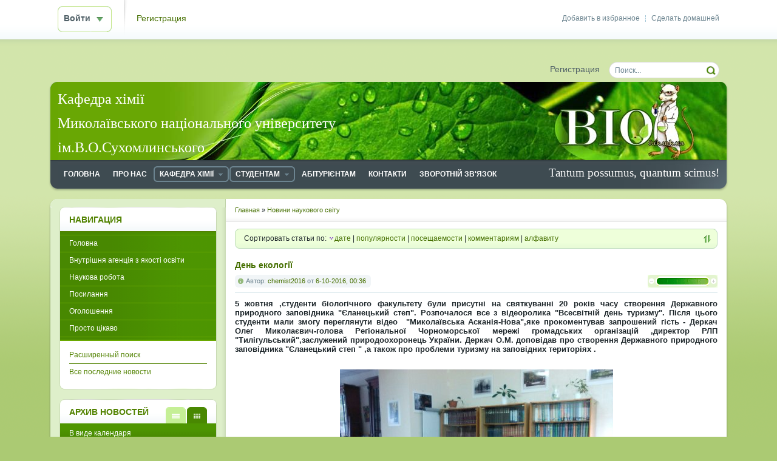

--- FILE ---
content_type: text/html; charset=UTF-8
request_url: http://bio.mdu.edu.ua/index.php?do=cat&category=science_news
body_size: 20044
content:
<!DOCTYPE html PUBLIC "-//W3C//DTD XHTML 1.0 Transitional//EN" "http://www.w3.org/TR/xhtml1/DTD/xhtml1-transitional.dtd">
<html xmlns="http://www.w3.org/1999/xhtml" xml:lang="ru" lang="ru">
<head>
<meta http-equiv="Content-Type" content="text/html; charset=windows-1251" />
<meta http-equiv="Content-Type" content="text/html; charset=utf-8" />
<title>Новини наукового світу &raquo; Кафедра хімії МНУ ім. В. О. Сухомлинського</title>
<meta name="description" content="Кафедра хімії МНУ ім. В. О. Сухомлинського" />
<meta name="keywords" content="биология, биофак, біологія, біофак, Миколаївський національний, хімія" />
<meta name="generator" content="DataLife Engine (http://dle-news.ru)" />
<link rel="search" type="application/opensearchdescription+xml" href="http://bio.mdu.edu.ua/engine/opensearch.php" title="Кафедра хімії МНУ ім. В. О. Сухомлинського" />
<link rel="alternate" type="application/rss+xml" title="Новини наукового світу &raquo; Кафедра хімії МНУ ім. В. О. Сухомлинського" href="http://bio.mdu.edu.ua/engine/rss.php?do=cat&category=science_news" />
<script type="text/javascript" src="/engine/classes/js/jquery.js"></script>
<script type="text/javascript" src="/engine/classes/js/jqueryui.js"></script>
<script type="text/javascript" src="/engine/classes/js/dle_js.js"></script>
<script type="text/javascript" src="/engine/classes/highslide/highslide.js"></script>
<link rel="shortcut icon" href="/templates/Default/images/favicon.ico" />
<link media="screen" href="/templates/Default/style/styles.css" type="text/css" rel="stylesheet" />
<link media="screen" href="/templates/Default/style/engine.css" type="text/css" rel="stylesheet" />
<script type="text/javascript" src="/templates/Default/js/libs.js"></script>

<script type="text/javascript">
$(document).ready(function(){
$(window).scroll(function () {if ($(this).scrollTop() > 0) {$('#scroller').fadeIn();} else {$('#scroller').fadeOut();}});
$('#scroller').click(function () {$('body,html').animate({scrollTop: 0}, 400); return false;});
});
</script>
<!-- For openstat -->
<meta name="openstat-verification" content="ebad159785771a97c55b94d4843952a143368189" />
<!-- End fot openstat -->
</head>
<body>
  <div id="loading-layer" style="display:none">Загрузка. Пожалуйста, подождите...</div>
<script type="text/javascript">
<!--
var dle_root       = '/';
var dle_admin      = '';
var dle_login_hash = '';
var dle_group      = 5;
var dle_skin       = 'Default';
var dle_wysiwyg    = '0';
var quick_wysiwyg  = '0';
var dle_act_lang   = ["Да", "Нет", "Ввод", "Отмена", "Сохранить", "Удалить"];
var menu_short     = 'Быстрое редактирование';
var menu_full      = 'Полное редактирование';
var menu_profile   = 'Просмотр профиля';
var menu_send      = 'Отправить сообщение';
var menu_uedit     = 'Админцентр';
var dle_info       = 'Информация';
var dle_confirm    = 'Подтверждение';
var dle_prompt     = 'Ввод информации';
var dle_req_field  = 'Заполните все необходимые поля';
var dle_del_agree  = 'Вы действительно хотите удалить? Данное действие невозможно будет отменить';
var dle_spam_agree = 'Вы действительно хотите отметить пользователя как спамера? Это приведет к удалению всех его комментариев';
var dle_complaint  = 'Укажите текст вашей жалобы для администрации:';
var dle_big_text   = 'Выделен слишком большой участок текста.';
var dle_orfo_title = 'Укажите комментарий для администрации к найденной ошибке на странице';
var dle_p_send     = 'Отправить';
var dle_p_send_ok  = 'Уведомление успешно отправлено';
var dle_save_ok    = 'Изменения успешно сохранены. Обновить страницу?';
var dle_del_news   = 'Удалить статью';
var allow_dle_delete_news   = false;
var dle_search_delay   = false;
var dle_search_value   = '';
$(function(){
	FastSearch();
});
//-->
</script><script type="text/javascript">  
<!--  
	hs.graphicsDir = '/engine/classes/highslide/graphics/';
	hs.outlineType = 'rounded-white';
	hs.numberOfImagesToPreload = 0;
	hs.showCredits = false;
	
	hs.lang = {
		loadingText :     'Загрузка...',
		playTitle :       'Просмотр слайдшоу (пробел)',
		pauseTitle:       'Пауза',
		previousTitle :   'Предыдущее изображение',
		nextTitle :       'Следующее изображение',
		moveTitle :       'Переместить',
		closeTitle :      'Закрыть (Esc)',
		fullExpandTitle : 'Развернуть до полного размера',
		restoreTitle :    'Кликните для закрытия картинки, нажмите и удерживайте для перемещения',
		focusTitle :      'Сфокусировать',
		loadingTitle :    'Нажмите для отмены'
	};
	
//-->
</script>
<div id="toolbar" class="wwide">
	<div class="wrapper"><div class="dpad">
		<span class="htmenu"><a href="#" onclick="this.style.behavior='url(#default#homepage)';this.setHomePage('http://dle-news.ru');">Сделать домашней</a><span>|</span><a href="#" rel="sidebar" onclick="window.external.AddFavorite(location.href,'dle-news.ru'); return false;">Добавить в избранное</a></span>
		

	<ul class="reset loginbox">
		<li class="loginbtn">
			<a class="lbn" id="logbtn" href="#"><b>Войти</b></a>
			<form method="post" action="">
				<div id="logform" class="radial">
					<ul class="reset">
						<li class="lfield"><label for="login_name">Логин:</label><input type="text" name="login_name" id="login_name" /></li>
						<li class="lfield lfpas"><label for="login_password">Пароль (<a href="http://bio.mdu.edu.ua/index.php?do=lostpassword">Забыли?</a>):</label><input type="password" name="login_password" id="login_password" /></li>
						<li class="lfield lfchek"><input type="checkbox" name="login_not_save" id="login_not_save" value="1"/><label for="login_not_save">&nbsp;Чужой компьютер</label></li>
						<li class="lbtn"><button class="fbutton" onclick="submit();" type="submit" title="Войти"><span>Войти</span></button></li>
					</ul>
					<input name="login" type="hidden" id="login" value="submit" />
				</div>
			</form>
		</li>
		<li class="lvsep"><a href="http://bio.mdu.edu.ua/index.php?do=register">Регистрация</a></li>
	</ul>

	</div></div>
	<div class="shadow">&nbsp;</div>
</div>
<div class="wrapper">
	<div id="header" class="dpad">
		<!--<h1><a class="thide" href="/index.php" title="DataLife Engine - Softnews Media Group">DataLife Engine - Softnews Media Group</a></h1>-->
		<form action="" name="searchform" method="post">
			<input type="hidden" name="do" value="search" />
			<input type="hidden" name="subaction" value="search" />
			<ul class="searchbar reset">
				<li class="lfield"><input id="story" name="story" value="Поиск..." onblur="if(this.value=='') this.value='Поиск...';" onfocus="if(this.value=='Поиск...') this.value='';" type="text" /></li>
				<li class="lbtn"><input title="Найти" alt="Найти" type="image" src="/templates/Default/images/spacer.gif" /></li>
			</ul>
		</form>
        <div class="headlinks">
			<ul class="reset">
				<!--<li><a href="/index.php">Головна</a></li>-->
				<li><a href="/index.php?do=register">Регистрация</a></li>
				<!--<li><a href="/index.php?do=feedback">Контакты</a></li>
				<li><a href="/index.php?do=rules">Правила</a></li>-->
			</ul>
		</div>
	</div>
	<div class="himage"><div class="himage"><div class="himage dpad">
        <h1>Кафедра хімії<br> Миколаївського національного університету<br> ім.В.О.Сухомлинського</h1>
			</div>
	</div></div>
    	<div class="mbar" id="menubar"><div class="mbar"><div class="mbar dpad">
		<div class="menubar">
            <h3>Tantum possumus, quantum scimus!</h3>
            <ul id="topmenu" class="lcol reset">
    <li><a href="/"><b>Головна</b></a></li>
	<li><a href="/?do=static&page=about"><b>Про нас</b></a></li>
	<li class="sublnk"><a href="#"><b>Кафедра хімії</b></a>
		<ul>
            <li><a href="/?do=static&page=Departm_collect"><b>Склад кафедри</b></a></li>
			<li><a href="/?do=static&page=kafedra-ekologyi"><b>Документи кафедри</b></a></li>
            <li><a href="/?do=static&page=public_departm_chem"><b>Публікації кафедри</b></a></li>
			<!--<li><a href="#"><b>Кафедра ботаніки</b></a></li>-->
		</ul>
	</li>
	<li class="sublnk"><a href="#"><b>Студентам</b></a>
		<ul>
			<li><a href="/?do=static&page=library"><b>Бібліотека</b></a></li>
			<li><a href="/?do=static&page=rozklad-zanyat"><b>Розклад занять</b></a></li>
			<!--<li><a href="#"><b>Рынок</b></a></li>-->
		</ul>
	</li>
	<li><a href="/?do=static&page=abturyentam"><b>Абітурієнтам</b></a></li>
    <li><a href="/?do=static&page=kontakty"><b>Контакти</b></a></li>
    <li><a href="/?do=feedback"><b>Зворотній зв'язок</b></a></li>
    <!--<li><a href="#"><b>Инопресса</b></a></li>-->
</ul>

		</div>
	</div></div></div>
	<div class="wtop wsh"><div class="wsh"><div class="wsh">&nbsp;</div></div></div>
	<div class="shadlr"><div class="shadlr">
		<div class="container">
			<div class="vsep">
				<div class="vsep">
					<div id="midside" class="rcol">
						<div class="speedbar"><span id="dle-speedbar"><span itemscope itemtype="http://data-vocabulary.org/Breadcrumb"><a href="http://bio.mdu.edu.ua/" itemprop="url"><span itemprop="title">Главная</span></a></span> &raquo; <span itemscope itemtype="http://data-vocabulary.org/Breadcrumb"><a href="http://bio.mdu.edu.ua/index.php?do=cat&amp;category=science_news" itemprop="url"><span itemprop="title">Новини наукового світу</span></a></span></span></div>
						<!-- <div class="hollyday">
                            <div class="dpad" align="center"><?php

if( ! defined( 'DATALIFEENGINE' ) ) {
	die( "Hacking attempt!" );
}

function GetToday()
{
	$RuMonth = array (
		'01'=>'января','02'=>'февраля','03'=>'марта',
		'04'=>'апреля','05'=>'мая','06'=>'июня','07'=>'июля',
		'08'=>'августа','09'=>'сентября','10'=>'октября',
		'11'=>'ноября','12'=>'декабря'
		);

	$Month = $RuMonth[date("m")];

	$RuWeek = array (
		'1'=>'понедельник',
		'2'=>'вторник',
		'3'=>'среда',
		'4'=>'четверг',
		'5'=>'пятница',
		'6'=>'суббота',
		'0'=>'воскресенье',
		);

	$Week = $RuWeek[date("w")];

	$CheckHollydays = array (
		'3012'=>'З наступаючим '.date(date("Y")+1).' роком!',
		'3112'=>'З новим '.date(date("Y")+1).' роком!',
		'0101'=>'З новим '.date("Y").' роком!',
		'0201'=>'З новим '.date("Y").' роком!',
		'0601'=>' Святвечір ',
		'0701'=>'З Різдвом!',
		'2001'=>'День Автономної Республіки Крим!',
		'2201'=>'День Соборності України!',
		'2601'=>'Міжнародний день митника',
		'2701'=>'Міжнародний день пам'яті жертв Холокосту',
		'2901'=>'День пам'яті героїв Крут',
		'0402'=>'Всесвітній день боротьби проти раку',
		'1102'=>'Всесвітній день хворого',
		'1402'=>'Закохані! З днем Святого Валентина!',
		'1502'=>'Міжнародний день онкохворої дитини',
		'1602'=>'Початок тижня Масляної',
		'1702'=>'День спонтанного прояву доброти',
		'2002'=>'Всесвітній день соціальної справедливості',
		'2102'=>'Міжнародний день рідної мови',
		'2202'=>'Міжнародний день підтримки жертв злочинів',
		'0103'=>'Всесвітній день громадянської оборони',
		'0803'=>'Міжнародний жіночий день!',
        '1003'=>'День порушення причинно-наслідкових зв'язків!',
        '1503'=>'Всесвітній день захисту прав споживачів!',
		'2103'=>'Всесвітній день поезії',
		'2103'=>'Міжнародний день боротьби за ліквідацію расової дискримінації',
		'2103'=>'Тиждень солідарності з народами, що борються проти расизму і расової дискримінації',
		'2203'=>'Тиждень солідарності з народами, що борються проти расизму і расової дискримінації',
		'2303'=>'Тиждень солідарності з народами, що борються проти расизму і расової дискримінації',
		'2403'=>'Тиждень солідарності з народами, що борються проти расизму і расової дискримінації',
		'2503'=>'Тиждень солідарності з народами, що борються проти расизму і расової дискримінації',
		'2603'=>'Тиждень солідарності з народами, що борються проти расизму і расової дискримінації',
		'2703'=>'Тиждень солідарності з народами, що борються проти расизму і расової дискримінації',
		'2203'=>'Всесвітній день водних ресурсів',
		'2303'=>'Всесвітній метеорологічний день',
		'2403'=>'Всеукраїнський день боротьби з захворюваністю туберкульозом',
        '2503'=>'Міжнародний день пам'яти жертв рабства та трансатлантичної работоргівлі',
        '2503'=>'День Служби безпеки України',
        '2603'=>'День Внутрішніх войск МВС України',
        '2703'=>'Міжнародний день театру',
        '0104'=>'День смеха',
        '0204'=>'Всемирный день распространения информации о проблеме аутизма',
        '0204'=>'Международный день детской книги',
        '0404'=>'Международный день просвещения по вопросам минной опасности',
        '0604'=>'День геолога',
        '0704'=>'Всемирный день здоровья',
        '0804'=>'Международный день цыган',
        '1104'=>'Международный день освобождения узников фашистских концлагерей',
        '1204'=>'День работников ракетно-космической отрасли Украины',
        '1404'=>'День Госавтоинспекции МВД Украины',
        '1504'=>'День уголовного розыска',
        '1804'=>'Международный день памятников и выдающихся мест',
        '1904'=>'День окружающей среды',
        '2304'=>'Всемирный день книги и авторского права',
        '2604'=>'Всемирный день интеллектуальной собственности  	Международный день памяти жертв радиационных аварий и катастроф',
        '2804'=>'Всемирный день охраны труда',
        '2904'=>'Международный день танца',
        '0105'=>'День международной солидарности трудящихся',
        '0305'=>'Всемирный день свободы печати (прессы)',
        '0705'=>'День радио',
        '0805'=>'Международный день Красного Креста Дни памяти и примирения, посвященные памяти жертв Второй Мировой войны',
        '0905'=>'День Победы Дни памяти и примирения, посвященные памяти жертв Второй Мировой войны',
        '1105'=>'День матери',
        '1205'=>'Всемирный день медицинских сестер',
        '1505'=>'Международный день семей',
        '1705'=>'День науки  Всемирный день электросвязи и информационного общества',
        '1805'=>'Всемирный день памяти людей, умерших от СПИДа  День молодежных и детских общественных организаций  Международный день музеев  День памяти жертв политических репрессий',
        '1905'=>'Международный день борьбы с гепатитами',
        '2005'=>'День банковских работников',
        '2105'=>'Всемирный день культурного разнообразия во имя диалога и развития',
        '2205'=>'Международный день биологического разнообразия',
        '2305'=>'Праздник Героев',
        '2405'=>'День славянской письменности и культуры',
        '2505'=>'День химика',
        '2805'=>'День пограничника',
        '2905'=>'Международный день миротворцев ООН',
        '3105'=>'Всемирный день без табака',
        '0106'=>'День защиты детей  День работников водного хозяйства',
        '0406'=>'Международный день невинных детей - жертв агрессии',
		'0506'=>'Всемирный день окружающей среды',
		'0606'=>'День журналиста',
		'0806'=>'Всемирный день океанов   	День работников легкой промышленности',
		'1406'=>'Всемирный день донора',
		'1506'=>'День медицинского работника',
		'1706'=>'Всемирный день борьбы с опустыниванием и засухой',
		'2006'=>'Всемирный день беженцев',
		'2206'=>'День скорби и оказания почестей памяти жертв войны в Украине',
		'2306'=>'День государственной службы ООН  День государственной службы Украины',
		'2506'=>'День таможенной службы Украины',
		'2606'=>'Международный день ООН в поддержку жертв пыток  Международный день борьбы против злоупотребления наркотиками и их незаконного оборота',
		'2806'=>'С днем конституции Украины!',
		'2906'=>'День молодежи',
		'2408'=>'С днем независимости Украины!',
		'0112'=>'Всемирный день борьбы против СПИДа',
		'0212'=>'Международный день борьбы за отмену рабства',
		'0312'=>'Международный день инвалидов',
		'0412'=>'День объятий',
		'0512'=>'Международный день добровольцев во имя экономического и социального развития',
		'0612'=>'День Вооруженных Сил Украины',
		'0712'=>'Международный день гражданской авиации',
		'0912'=>'Международный день борьбы против коррупции',
		'1012'=>'День прав человека',
		'1112'=>'Международный день гор',
		'1212'=>'День Сухопутных войск Вооруженных Сил Украины',
		'1412'=>'День чествования участников ликвидации последствий аварии на Чернобыльской АЭС',
		'1712'=>'День работника государственной исполнительной службы',
		'1812'=>'Международный день мигрантов',
		'1912'=>'День Святого Николая!',
		'2012'=>'Международный день солидарности людей',
		'2212'=>'День энергетика',
		'2412'=>'День работников архивных учреждений',
		

		);

	if (isset($CheckHollydays[date("dm")]))
	{
		$Hollydays = $CheckHollydays[date("dm")];
	}
	else
		$Hollydays = '<div style="color:green;"><b>Сегодня никто ничего не отмечает</b></div>';

$Data = "Сегодня: $Week ".date ("d $Month Y")." <div style='color:red;'><br /><b>$Hollydays</b></div>";
return $Data;
}
	echo GetToday();
 
?>
</div>
							<div class="dbtm"><span class="thide">Сегодня мы отмечаем</span></div>
                        </div> -->
						<div class="sortn dpad"><div class="sortn"><form name="news_set_sort" id="news_set_sort" method="post" action="" >Сортировать статьи по:&nbsp;<img src="/templates/Default/dleimages/desc.gif" alt="" /><a href="#" onclick="dle_change_sort('date','asc'); return false;">дате</a> | <a href="#" onclick="dle_change_sort('rating','desc'); return false;">популярности</a> | <a href="#" onclick="dle_change_sort('news_read','desc'); return false;">посещаемости</a> | <a href="#" onclick="dle_change_sort('comm_num','desc'); return false;">комментариям</a> | <a href="#" onclick="dle_change_sort('title','desc'); return false;">алфавиту</a><input type="hidden" name="dlenewssortby" id="dlenewssortby" value="date" />
<input type="hidden" name="dledirection" id="dledirection" value="DESC" />
<input type="hidden" name="set_new_sort" id="set_new_sort" value="dle_sort_cat" />
<input type="hidden" name="set_direction_sort" id="set_direction_sort" value="dle_direction_cat" />
<script type="text/javascript">
<!-- begin

function dle_change_sort(sort, direction){

  var frm = document.getElementById('news_set_sort');

  frm.dlenewssortby.value=sort;
  frm.dledirection.value=direction;

  frm.submit();
  return false;
};

// end -->
</script></form></div></div>
						
						<div id='dle-content'><div class="base shortstory">
	<div class="dpad">
		<h3 class="btl"><a href="http://bio.mdu.edu.ua/index.php?newsid=193">День екології</a></h3>
		<div class="bhinfo">
		
			<span class="baseinfo radial">
				Автор: <a onclick="ShowProfile('chemist2016', 'http://bio.mdu.edu.ua/index.php?subaction=userinfo&amp;user=chemist2016', '0'); return false;" href="http://bio.mdu.edu.ua/index.php?subaction=userinfo&amp;user=chemist2016">chemist2016</a> от <a href="http://bio.mdu.edu.ua/index.php?year=2016&amp;month=10&amp;day=06" >6-10-2016, 00:36</a>
			</span>
			<div class="ratebox"><div class="rate"><div id='ratig-layer-193'><div class="rating">
		<ul class="unit-rating">
		<li class="current-rating" style="width:100%;">100</li>
		<li><a href="#" title="Плохо" class="r1-unit" onclick="doRate('1', '193'); return false;">1</a></li>
		<li><a href="#" title="Приемлемо" class="r2-unit" onclick="doRate('2', '193'); return false;">2</a></li>
		<li><a href="#" title="Средне" class="r3-unit" onclick="doRate('3', '193'); return false;">3</a></li>
		<li><a href="#" title="Хорошо" class="r4-unit" onclick="doRate('4', '193'); return false;">4</a></li>
		<li><a href="#" title="Отлично" class="r5-unit" onclick="doRate('5', '193'); return false;">5</a></li>
		</ul>
</div></div></div></div>
		</div>
		<div class="maincont">
			<h2><span style="font-size: small;">5 жовтня ,студенти біологічного факультету були присутні на святкуванні 20 років часу створення Державного природного заповідника "Єланецький степ". Розпочалося все з відеоролика "Всесвітній день туризму". Після цього студенти мали змогу переглянути відео&nbsp; "Миколаївська Асканія-Нова",яке прокоментував запрошений гість - Деркач Олег Миколаєвич-голова Регіональної Чорноморської мережі громадських організацій ,директор РЛП "Тилігульський",заслужений природоохоронець України. Деркач О.М. доповідав про створення Державного природного заповідника "Єланецький степ " ,а також про проблеми туризму на заповідних територіях . </span></h2>
<p>&nbsp;</p>
<p style="text-align: center;"><!--TBegin:http://bio.mdu.edu.ua/uploads/posts/2016-10/1475703245_img_20161005_1615331.jpg|--><a href="http://bio.mdu.edu.ua/uploads/posts/2016-10/1475703245_img_20161005_1615331.jpg" onclick="return hs.expand(this)" ><img src="/uploads/posts/2016-10/thumbs/1475703245_img_20161005_1615331.jpg" alt='День екології' title='День екології'  /></a><!--TEnd--></p>
<p>&nbsp;</p>
<p>&nbsp;</p>
<p>&nbsp;</p>
<p style="text-align: center;"><!--TBegin:http://bio.mdu.edu.ua/uploads/posts/2016-10/1475703267_img_20161005_163036_11.jpg|--><a href="http://bio.mdu.edu.ua/uploads/posts/2016-10/1475703267_img_20161005_163036_11.jpg" onclick="return hs.expand(this)" ><img src="/uploads/posts/2016-10/thumbs/1475703267_img_20161005_163036_11.jpg" alt='День екології' title='День екології'  /></a><!--TEnd--></p>
<p>&nbsp;</p>
<p>&nbsp;</p>
<p>&nbsp;</p>
<p style="text-align: center;"><!--TBegin:http://bio.mdu.edu.ua/uploads/posts/2016-10/1475703428_img_20161005_170531_11.jpg|--><a href="http://bio.mdu.edu.ua/uploads/posts/2016-10/1475703428_img_20161005_170531_11.jpg" onclick="return hs.expand(this)" ><img src="/uploads/posts/2016-10/thumbs/1475703428_img_20161005_170531_11.jpg" alt='День екології' title='День екології'  /></a><!--TEnd--></p>
<p>&nbsp;</p>
<p>&nbsp;</p>
<p><span style="font-size: small;">&nbsp;</span></p>
			<div class="clr"></div>
			
		</div>
	</div>
	<div class="mlink">
		<span class="argmore"><a href="http://bio.mdu.edu.ua/index.php?newsid=193"><b>Подробнее</b></a></span>
		<span class="argviews"><span title="Просмотров: 122910"><b>122910</b></span></span>
		<span class="argcoms"><a href="http://bio.mdu.edu.ua/index.php?newsid=193#comment"><span title="Комментариев: 12165"><b>12165</b></span></a></span>
		<div class="mlarrow">&nbsp;</div>
		<p class="lcol argcat">Категория: <a href="http://bio.mdu.edu.ua/index.php?do=cat&amp;category=science_news">Новини наукового світу</a></p>
	</div>
</div><div class="base shortstory">
	<div class="dpad">
		<h3 class="btl"><a href="http://bio.mdu.edu.ua/index.php?newsid=174">Створений синтетичний організм з найменшою кількістю генів</a></h3>
		<div class="bhinfo">
		
			<span class="baseinfo radial">
				Автор: <a onclick="ShowProfile('GLaDos', 'http://bio.mdu.edu.ua/index.php?subaction=userinfo&amp;user=GLaDos', '0'); return false;" href="http://bio.mdu.edu.ua/index.php?subaction=userinfo&amp;user=GLaDos">GLaDos</a> от <a href="http://bio.mdu.edu.ua/index.php?year=2016&amp;month=03&amp;day=27" >27-03-2016, 10:26</a>
			</span>
			<div class="ratebox"><div class="rate"><div id='ratig-layer-174'><div class="rating">
		<ul class="unit-rating">
		<li class="current-rating" style="width:0%;">0</li>
		<li><a href="#" title="Плохо" class="r1-unit" onclick="doRate('1', '174'); return false;">1</a></li>
		<li><a href="#" title="Приемлемо" class="r2-unit" onclick="doRate('2', '174'); return false;">2</a></li>
		<li><a href="#" title="Средне" class="r3-unit" onclick="doRate('3', '174'); return false;">3</a></li>
		<li><a href="#" title="Хорошо" class="r4-unit" onclick="doRate('4', '174'); return false;">4</a></li>
		<li><a href="#" title="Отлично" class="r5-unit" onclick="doRate('5', '174'); return false;">5</a></li>
		</ul>
</div></div></div></div>
		</div>
		<div class="maincont">
			<p style="text-align: justify;"><span style="font-size: small;">Коли йде мова про розмір геному, згадується рідкісна японська квітка Paris japonica, котра є чемпіоном у надважкій вазі &ndash; її геном у 50 разів більший за людський. А тепер, по інший бік шкали, з&rsquo;явився новий, &laquo;надлегкий&raquo; рекордсмен, вирощений в чашках Петрі каліфорнійської лабораторії. Минулого тижня,&nbsp;<a href="https://ru.wikipedia.org/wiki/%D0%92%D0%B5%D0%BD%D1%82%D0%B5%D1%80,_%D0%9A%D1%80%D0%B5%D0%B9%D0%B3"><span style="font-size: small;">Вентер&nbsp;</span></a><span style="font-size: small;"><a href="https://ru.wikipedia.org/wiki/%D0%92%D0%B5%D0%BD%D1%82%D0%B5%D1%80,_%D0%9A%D1%80%D0%B5%D0%B9%D0%B3">Крейг</a> відзвітував про створення бактерії з найменшим у світі геномом серед вільноживучих організмів. Названий Syn 3.0, новий організм має геном, вкорочений лише до генів першої необхідності &ndash; виживання і відтворення, всього 473 гени.&nbsp;</span></span></p>
<p style="text-align: justify;">&nbsp;</p>
<p style="text-align: center;"><!--TBegin:http://bio.mdu.edu.ua/uploads/posts/2016-03/1459063411_6914549e0c14da50bf6a109f87dbe08f.jpg|--><a href="http://bio.mdu.edu.ua/uploads/posts/2016-03/1459063411_6914549e0c14da50bf6a109f87dbe08f.jpg" onclick="return hs.expand(this)" ><img src="/uploads/posts/2016-03/thumbs/1459063411_6914549e0c14da50bf6a109f87dbe08f.jpg" alt='Створений синтетичний організм з найменшою кількістю генів' title='Створений синтетичний організм з найменшою кількістю генів'  /></a><!--TEnd--></p>
<p style="text-align: center;">&nbsp;<span style="letter-spacing: 0px; line-height: 1.5em; word-spacing: 0.1em; font-size: xx-small;">Колонія синтетичних клітин JCVI-Syn 3.0. (Фото Thomas Deerinck and Mark Ellisman / NCMIR / UCSD.)</span></p>
<p style="text-align: center;">&nbsp;</p>
<p style="text-align: right;"><span style="letter-spacing: 0px; line-height: 1.5em; word-spacing: 0.1em; font-size: small;">Стаття на <a href="http://science.sciencemag.org/content/351/6280/aad6253.figures-only">Science</a></span></p>
<p style="text-align: right;"><span style="font-size: small;"><a href="https://nkj.ru/news/28446/"><span style="letter-spacing: 0px; line-height: 1.5em; word-spacing: 0.1em;">Наука и жизнь</span></a></span></p>
<p style="text-align: center;">&nbsp;</p>
			<div class="clr"></div>
			
		</div>
	</div>
	<div class="mlink">
		<span class="argmore"><a href="http://bio.mdu.edu.ua/index.php?newsid=174"><b>Подробнее</b></a></span>
		<span class="argviews"><span title="Просмотров: 5581"><b>5581</b></span></span>
		<span class="argcoms"><a href="http://bio.mdu.edu.ua/index.php?newsid=174#comment"><span title="Комментариев: 4"><b>4</b></span></a></span>
		<div class="mlarrow">&nbsp;</div>
		<p class="lcol argcat">Категория: <a href="http://bio.mdu.edu.ua/index.php?do=cat&amp;category=science_news">Новини наукового світу</a></p>
	</div>
</div><div class="base shortstory">
	<div class="dpad">
		<h3 class="btl"><a href="http://bio.mdu.edu.ua/index.php?newsid=135">Откуда в хромосоме петли</a></h3>
		<div class="bhinfo">
		
			<span class="baseinfo radial">
				Автор: <a onclick="ShowProfile('GLaDos', 'http://bio.mdu.edu.ua/index.php?subaction=userinfo&amp;user=GLaDos', '0'); return false;" href="http://bio.mdu.edu.ua/index.php?subaction=userinfo&amp;user=GLaDos">GLaDos</a> от <a href="http://bio.mdu.edu.ua/index.php?year=2015&amp;month=10&amp;day=31" >31-10-2015, 11:04</a>
			</span>
			<div class="ratebox"><div class="rate"><div id='ratig-layer-135'><div class="rating">
		<ul class="unit-rating">
		<li class="current-rating" style="width:0%;">0</li>
		<li><a href="#" title="Плохо" class="r1-unit" onclick="doRate('1', '135'); return false;">1</a></li>
		<li><a href="#" title="Приемлемо" class="r2-unit" onclick="doRate('2', '135'); return false;">2</a></li>
		<li><a href="#" title="Средне" class="r3-unit" onclick="doRate('3', '135'); return false;">3</a></li>
		<li><a href="#" title="Хорошо" class="r4-unit" onclick="doRate('4', '135'); return false;">4</a></li>
		<li><a href="#" title="Отлично" class="r5-unit" onclick="doRate('5', '135'); return false;">5</a></li>
		</ul>
</div></div></div></div>
		</div>
		<div class="maincont">
			<p class="MsoNormal">&nbsp;<!--TBegin:http://bio.mdu.edu.ua/uploads/posts/2015-10/1446281617_8a15ccfb741e94616cf05c8d4e43d479.jpg|right|Домен ДНК, удерживаемый белковой &amp;laquo;застёжкой&amp;raquo;. (Иллюстрация A. Sanborn, S. Rao / Baylor College of Medicine.)--><a href="http://bio.mdu.edu.ua/uploads/posts/2015-10/1446281617_8a15ccfb741e94616cf05c8d4e43d479.jpg" onclick="return hs.expand(this)" ><img src="/uploads/posts/2015-10/thumbs/1446281617_8a15ccfb741e94616cf05c8d4e43d479.jpg" style="float:right;" alt="Домен ДНК, удерживаемый белковой &amp;laquo;застёжкой&amp;raquo;. (Иллюстрация A. Sanborn, S. Rao / Baylor College of Medicine.)" title="Домен ДНК, удерживаемый белковой &amp;laquo;застёжкой&amp;raquo;. (Иллюстрация A. Sanborn, S. Rao / Baylor College of Medicine.)"  /></a><span class="highslide-caption">Домен ДНК, удерживаемый белковой &amp;laquo;застёжкой&amp;raquo;. (Иллюстрация A. Sanborn, S. Rao / Baylor College of Medicine.)</span><!--TEnd--><em>Хромосомные петли, которые помогают компактно уложить огромную молекулу ДНК в клеточном ядре, возникают благодаря белковой &laquo;застёжке&raquo;.</em></p>
<p class="MsoNormal">&nbsp;</p>
<p class="MsoNormal">Раньше думали, что человеческая ДНК образует около миллиона петель, но оказалось, что их гораздо меньше &ndash; порядка 10 тысяч. У них есть специальная &laquo;скрепка&raquo;, белок CTCF, по молекуле которого сидит на каждой нити в точке их соединения. Такие петли собирались в крупные хромосомные отделы-компартменты, а те, в свою очередь, в ещё более крупные субкомпартменты<a href="http://bio.mdu.edu.ua/science_news/135-.html">...</a></p>
<p class="MsoNormal">&nbsp;</p>
<p class="MsoNormal" style="text-align: right;"><a style="letter-spacing: 0px; line-height: 1.5em; word-spacing: 0.1em;" href="https://nkj.ru/news/27208/">&nbsp;</a></p>
			<div class="clr"></div>
			
		</div>
	</div>
	<div class="mlink">
		<span class="argmore"><a href="http://bio.mdu.edu.ua/index.php?newsid=135"><b>Подробнее</b></a></span>
		<span class="argviews"><span title="Просмотров: 56392"><b>56392</b></span></span>
		<span class="argcoms"><a href="http://bio.mdu.edu.ua/index.php?newsid=135#comment"><span title="Комментариев: 2398"><b>2398</b></span></a></span>
		<div class="mlarrow">&nbsp;</div>
		<p class="lcol argcat">Категория: <a href="http://bio.mdu.edu.ua/index.php?do=cat&amp;category=science_news">Новини наукового світу</a></p>
	</div>
</div><div class="base shortstory">
	<div class="dpad">
		<h3 class="btl"><a href="http://bio.mdu.edu.ua/index.php?newsid=123">Михаил Гельфанд "Мы и наши бактерии"</a></h3>
		<div class="bhinfo">
		
			<span class="baseinfo radial">
				Автор: <a onclick="ShowProfile('GLaDos', 'http://bio.mdu.edu.ua/index.php?subaction=userinfo&amp;user=GLaDos', '0'); return false;" href="http://bio.mdu.edu.ua/index.php?subaction=userinfo&amp;user=GLaDos">GLaDos</a> от <a href="http://bio.mdu.edu.ua/index.php?year=2015&amp;month=09&amp;day=24" >24-09-2015, 22:00</a>
			</span>
			<div class="ratebox"><div class="rate"><div id='ratig-layer-123'><div class="rating">
		<ul class="unit-rating">
		<li class="current-rating" style="width:0%;">0</li>
		<li><a href="#" title="Плохо" class="r1-unit" onclick="doRate('1', '123'); return false;">1</a></li>
		<li><a href="#" title="Приемлемо" class="r2-unit" onclick="doRate('2', '123'); return false;">2</a></li>
		<li><a href="#" title="Средне" class="r3-unit" onclick="doRate('3', '123'); return false;">3</a></li>
		<li><a href="#" title="Хорошо" class="r4-unit" onclick="doRate('4', '123'); return false;">4</a></li>
		<li><a href="#" title="Отлично" class="r5-unit" onclick="doRate('5', '123'); return false;">5</a></li>
		</ul>
</div></div></div></div>
		</div>
		<div class="maincont">
			<p class="MsoNormal" style="margin-bottom: 12.75pt; line-height: 12.0pt; vertical-align: top;"><span style="font-size: 12.0pt; font-family: 'Times',serif; mso-fareast-font-family: 'Times New Roman'; color: #333333; mso-ansi-language: RU; mso-fareast-language: RU;">Михаил Гельфанд -&nbsp;доктор биологических наук, профессор, заместитель директора Института проблем передачи иформации РАН, член Европейской Академии, лауреат премии им. А.А. Баева, член Общественного совета Минобрнауки, один из основателей Диссернета, 20 сентября посетил Киев с познавательной и интересной лекцией&nbsp;<strong>"Мы и наши бактерии".&nbsp;</strong></span></p>
<p class="MsoNormal" style="margin-bottom: 12.75pt; text-align: center; line-height: 12.4pt; vertical-align: top;" align="center"><span style="font-size: 12.0pt; font-family: 'Arial',sans-serif; mso-fareast-font-family: 'Times New Roman'; color: #333333; mso-ansi-language: RU; mso-fareast-language: RU;"><!--dle_media_begin:https://youtu.be/2Mx1xlBxCH4--><iframe title="YouTube video player" width="425" height="325" src="http://www.youtube.com/embed/2Mx1xlBxCH4?rel=0&amp;wmode=transparent" frameborder="0" allowfullscreen></iframe><!--dle_media_end--></span></p>
<p class="MsoNormal" style="margin-bottom: 12.75pt; text-align: right; vertical-align: top;" align="right"><span style="font-size: small;"><em><span style="line-height: 12.4pt; font-family: Arial, sans-serif; color: #333333;">Больше увлекательных лекций М.С. Гельфанда можно найти <span style="color: #008000;"><a title="Постнаука - Михаил Гельфанд" href="http://postnauka.ru/author/gelfand"><span style="color: #008000;">здесь</span></a></span></span><span style="color: #333333; font-family: Arial, sans-serif;"><span style="line-height: 16.5333px;"><br /></span></span></em></span></p>
<p>&nbsp;</p>
<p class="MsoNormal">&nbsp;</p>
			<div class="clr"></div>
			
		</div>
	</div>
	<div class="mlink">
		<span class="argmore"><a href="http://bio.mdu.edu.ua/index.php?newsid=123"><b>Подробнее</b></a></span>
		<span class="argviews"><span title="Просмотров: 5492"><b>5492</b></span></span>
		<span class="argcoms"><a href="http://bio.mdu.edu.ua/index.php?newsid=123#comment"><span title="Комментариев: 2"><b>2</b></span></a></span>
		<div class="mlarrow">&nbsp;</div>
		<p class="lcol argcat">Категория: <a href="http://bio.mdu.edu.ua/index.php?do=cat&category=science_news">Новини наукового світу</a>, <a href="http://bio.mdu.edu.ua/index.php?do=cat&category=other">Просто цікаво</a></p>
	</div>
</div><div class="base shortstory">
	<div class="dpad">
		<h3 class="btl"><a href="http://bio.mdu.edu.ua/index.php?newsid=106">В Китае зоологи нашли "волшебного кролика"</a></h3>
		<div class="bhinfo">
		
			<span class="baseinfo radial">
				Автор: <a onclick="ShowProfile('%D0%95%D0%BA%D0%B0%D1%82%D0%B5%D1%80%D0%B8%D0%BD%D0%B0', 'http://bio.mdu.edu.ua/index.php?subaction=userinfo&amp;user=%D0%95%D0%BA%D0%B0%D1%82%D0%B5%D1%80%D0%B8%D0%BD%D0%B0', '0'); return false;" href="http://bio.mdu.edu.ua/index.php?subaction=userinfo&amp;user=%D0%95%D0%BA%D0%B0%D1%82%D0%B5%D1%80%D0%B8%D0%BD%D0%B0">Екатерина</a> от <a href="http://bio.mdu.edu.ua/index.php?year=2015&amp;month=03&amp;day=25" >25-03-2015, 21:37</a>
			</span>
			<div class="ratebox"><div class="rate"><div id='ratig-layer-106'><div class="rating">
		<ul class="unit-rating">
		<li class="current-rating" style="width:0%;">0</li>
		<li><a href="#" title="Плохо" class="r1-unit" onclick="doRate('1', '106'); return false;">1</a></li>
		<li><a href="#" title="Приемлемо" class="r2-unit" onclick="doRate('2', '106'); return false;">2</a></li>
		<li><a href="#" title="Средне" class="r3-unit" onclick="doRate('3', '106'); return false;">3</a></li>
		<li><a href="#" title="Хорошо" class="r4-unit" onclick="doRate('4', '106'); return false;">4</a></li>
		<li><a href="#" title="Отлично" class="r5-unit" onclick="doRate('5', '106'); return false;">5</a></li>
		</ul>
</div></div></div></div>
		</div>
		<div class="maincont">
			&nbsp; &nbsp; &nbsp;В китайском горном массиве Тянь-Шань зоологи впервые за 22 года обнаружили кролика редкой породы Ili Pika (илийская пищуха). Об этом сообщает портал британского издания The Daily Mail.<br />
&nbsp; &nbsp; &nbsp;Из-за неизученности и редкости появления в зоне обитания человека данных животных прозвали «волшебными кроликами». Представители этого биологического вида впервые были замечены работником службы охраны природы Ли Вэйдуном в 1983 году, и на этот раз Ili Pika также попался на глаза именно этому эксперту.
<div>&nbsp;
	<p style="text-align:center;"><!--TBegin:http://bio.mdu.edu.ua/uploads/posts/2015-03/1427312278_1c6dcaf626258ade336a4e3470e629d47e683040.jpg|--><a href="http://bio.mdu.edu.ua/uploads/posts/2015-03/1427312278_1c6dcaf626258ade336a4e3470e629d47e683040.jpg" onclick="return hs.expand(this)" ><img src="/uploads/posts/2015-03/thumbs/1427312278_1c6dcaf626258ade336a4e3470e629d47e683040.jpg" alt='В Китае зоологи нашли &quot;волшебного кролика&quot;' title='В Китае зоологи нашли &quot;волшебного кролика&quot;'  /></a><!--TEnd--></p>
	<p>&nbsp;</p></div>
<div align="right"><i>Подробнее на сайте:&nbsp;<a href="http://vz.ua/publication/43598-v-kitae-zoologi-nashli-volshebnogo-krolika">http://vz.ua/publication/43598-v-kitae-zoologi-nashli-volshebnogo-krolika</a></i></div>
			<div class="clr"></div>
			
		</div>
	</div>
	<div class="mlink">
		<span class="argmore"><a href="http://bio.mdu.edu.ua/index.php?newsid=106"><b>Подробнее</b></a></span>
		<span class="argviews"><span title="Просмотров: 85955"><b>85955</b></span></span>
		<span class="argcoms"><a href="http://bio.mdu.edu.ua/index.php?newsid=106#comment"><span title="Комментариев: 331"><b>331</b></span></a></span>
		<div class="mlarrow">&nbsp;</div>
		<p class="lcol argcat">Категория: <a href="http://bio.mdu.edu.ua/index.php?do=cat&category=science_news">Новини наукового світу</a>, <a href="http://bio.mdu.edu.ua/index.php?do=cat&category=other">Просто цікаво</a></p>
	</div>
</div><div class="base shortstory">
	<div class="dpad">
		<h3 class="btl"><a href="http://bio.mdu.edu.ua/index.php?newsid=105">Биологи нашли первое меняющее структуру кожи позвоночное животное</a></h3>
		<div class="bhinfo">
		
			<span class="baseinfo radial">
				Автор: <a onclick="ShowProfile('%D0%95%D0%BA%D0%B0%D1%82%D0%B5%D1%80%D0%B8%D0%BD%D0%B0', 'http://bio.mdu.edu.ua/index.php?subaction=userinfo&amp;user=%D0%95%D0%BA%D0%B0%D1%82%D0%B5%D1%80%D0%B8%D0%BD%D0%B0', '0'); return false;" href="http://bio.mdu.edu.ua/index.php?subaction=userinfo&amp;user=%D0%95%D0%BA%D0%B0%D1%82%D0%B5%D1%80%D0%B8%D0%BD%D0%B0">Екатерина</a> от <a href="http://bio.mdu.edu.ua/index.php?year=2015&amp;month=03&amp;day=25" >25-03-2015, 21:14</a>
			</span>
			<div class="ratebox"><div class="rate"><div id='ratig-layer-105'><div class="rating">
		<ul class="unit-rating">
		<li class="current-rating" style="width:100%;">100</li>
		<li><a href="#" title="Плохо" class="r1-unit" onclick="doRate('1', '105'); return false;">1</a></li>
		<li><a href="#" title="Приемлемо" class="r2-unit" onclick="doRate('2', '105'); return false;">2</a></li>
		<li><a href="#" title="Средне" class="r3-unit" onclick="doRate('3', '105'); return false;">3</a></li>
		<li><a href="#" title="Хорошо" class="r4-unit" onclick="doRate('4', '105'); return false;">4</a></li>
		<li><a href="#" title="Отлично" class="r5-unit" onclick="doRate('5', '105'); return false;">5</a></li>
		</ul>
</div></div></div></div>
		</div>
		<div class="maincont">
			<img src="/uploads/posts/2015-03/1427311965_1317474471_439110814.jpg" style="float:left;" />&nbsp; &nbsp; &nbsp;Американские зоологи <span style="color: rgb(239, 0, 27);">о</span><span style="color: rgb(239, 0, 27);">ткрыли первое в мире позвоночное животное</span>, способную менять структуру своей кожи — это <span style="color: rgb(0, 160, 0);">лягушка размером с ноготь</span>, чья кожа из колючей превращается в гладкую за несколько минут. Нашли животное в заповеднике на западных склонах Анд, в Эквадоре, а рассказали о нем ученые на страницах журнала Zoological Journal of the Linnean Society.<br />
&nbsp; &nbsp; &nbsp; Пристимантиса мутабельного (Pristimantis mutabilis) супруги Катерина и Тим Кринаки (Katherine Krynak, Tim Krynak) открыли на территории влажных горных лесов Чоко, где обитает множество видов, еще неизвестных науке. Биологи ежегодно обследуют амфибий заповедника в поисках редких животных. В 2006 Кринаки впервые обратили внимание на лягушку, и сфотографировали. Поняв, что перед ними неизвестный вид, они стали называть ее <span style="color: rgb(0, 64, 235);">«панк-рокер»</span> за колючки на спине.<br />
&nbsp; &nbsp; &nbsp;В 2009 году ученые натолкнулись на лягушку и поймали ее для подробного изучения. На ночь амфибию закрыли пластмассовой чашкой, однако утром все колючки с кожи исчезли. Разочарованные биологи решили, что случайно поймали не то животное, и приготовились вернуть его назад в лес. Однако через несколько часов колючки вернулись.<br />
&nbsp; &nbsp; &nbsp;Тим Кринак провел специальную фотосессию, снимая лягушку на фоне гладкой белой доски, и фиксируя, как кожа превращается из покрытой колючками в гладкую за пять минут. По мнению ученых, такая способность может обеспечивать камуфляж на фоне мха (для защиты от хищников), но эта гипотеза еще требует подтверждения.<br />
&nbsp; &nbsp; &nbsp;Факт принадлежности лягушки к уникальному виду (Pristimantis mutabilis) подтвержден анализом ДНК, описанием формы тела и окраски, а также анализом ее криков. Размер самки вида достигает 20-23 сантиметров в длину, у самцов он еще меньше.<br />

<div align="right"><i></i></div>
<div align="right">&nbsp;</div>
<div align="right"><i>Взято отсюда - <a href="http://last24.info/read/2015/03/25/7/5128" target="_blank">http://last24.info/read/2015/03/25/7/5128</a></i></div>
			<div class="clr"></div>
			
		</div>
	</div>
	<div class="mlink">
		<span class="argmore"><a href="http://bio.mdu.edu.ua/index.php?newsid=105"><b>Подробнее</b></a></span>
		<span class="argviews"><span title="Просмотров: 10397"><b>10397</b></span></span>
		<span class="argcoms"><a href="http://bio.mdu.edu.ua/index.php?newsid=105#comment"><span title="Комментариев: 50"><b>50</b></span></a></span>
		<div class="mlarrow">&nbsp;</div>
		<p class="lcol argcat">Категория: <a href="http://bio.mdu.edu.ua/index.php?do=cat&category=science_news">Новини наукового світу</a>, <a href="http://bio.mdu.edu.ua/index.php?do=cat&category=other">Просто цікаво</a></p>
	</div>
</div><div class="base shortstory">
	<div class="dpad">
		<h3 class="btl"><a href="http://bio.mdu.edu.ua/index.php?newsid=74">Кажется, что такую красоту можно встретить только в раю. Это самые прекрасные растения на планете.</a></h3>
		<div class="bhinfo">
		
			<span class="baseinfo radial">
				Автор: <a onclick="ShowProfile('%D0%95%D0%BA%D0%B0%D1%82%D0%B5%D1%80%D0%B8%D0%BD%D0%B0', 'http://bio.mdu.edu.ua/index.php?subaction=userinfo&amp;user=%D0%95%D0%BA%D0%B0%D1%82%D0%B5%D1%80%D0%B8%D0%BD%D0%B0', '0'); return false;" href="http://bio.mdu.edu.ua/index.php?subaction=userinfo&amp;user=%D0%95%D0%BA%D0%B0%D1%82%D0%B5%D1%80%D0%B8%D0%BD%D0%B0">Екатерина</a> от <a href="http://bio.mdu.edu.ua/index.php?year=2014&amp;month=09&amp;day=04" >4-09-2014, 21:10</a>
			</span>
			<div class="ratebox"><div class="rate"><div id='ratig-layer-74'><div class="rating">
		<ul class="unit-rating">
		<li class="current-rating" style="width:60%;">60</li>
		<li><a href="#" title="Плохо" class="r1-unit" onclick="doRate('1', '74'); return false;">1</a></li>
		<li><a href="#" title="Приемлемо" class="r2-unit" onclick="doRate('2', '74'); return false;">2</a></li>
		<li><a href="#" title="Средне" class="r3-unit" onclick="doRate('3', '74'); return false;">3</a></li>
		<li><a href="#" title="Хорошо" class="r4-unit" onclick="doRate('4', '74'); return false;">4</a></li>
		<li><a href="#" title="Отлично" class="r5-unit" onclick="doRate('5', '74'); return false;">5</a></li>
		</ul>
</div></div></div></div>
		</div>
		<div class="maincont">
			Наша жизнь без этих растений была бы немыслима, ведь благодаря деревьям мы дышим, деревья превращают углекислый газ в кислород и служат домом множеству живых существ. Уже за это можно обожать их, но мы сконцентрируемся пока только на их внешнем виде.<br /><br />Хотя и не все из нижепредставленных являются деревьями (например, глициния – это лоза, рододендрон – куст, а бамбук вообще трава), но давайте не обращать внимания на такие мелочи, ведь все они прекрасны. Так что когда будешь гулять в лесу и наслаждаться свежим воздухом, можешь смело обнять какую-нибудь берёзку и сказать ей спасибо - они это заслужили!<br /><br /><b>125-летний рододендрон в Канаде</b><br />Это огромное дерево вовсе и не дерево – по сути, это кустарник.<br /><div style="text-align:center;"><!--TBegin:http://bio.mdu.edu.ua/uploads/posts/2014-09/1409850389_1.jpg|--><a href="http://bio.mdu.edu.ua/uploads/posts/2014-09/1409850389_1.jpg" onclick="return hs.expand(this)" ><img src="/uploads/posts/2014-09/thumbs/1409850389_1.jpg" alt='Кажется, что такую красоту можно встретить только в раю. Это самые прекрасные растения на планете.' title='Кажется, что такую красоту можно встретить только в раю. Это самые прекрасные растения на планете.'  /></a><!--TEnd--></div><br /><br /><i>Продолжение в разделе <a href="http://bio.mdu.edu.ua/science_news/74-kazhetsya-chto-takuyu-krasotu-mozhno-vstretit-tolko-v-rayu-eto-samye-prekrasnye-rasteniya-na-planete.html" >"Подробнее"</a></i>
			<div class="clr"></div>
			
		</div>
	</div>
	<div class="mlink">
		<span class="argmore"><a href="http://bio.mdu.edu.ua/index.php?newsid=74"><b>Подробнее</b></a></span>
		<span class="argviews"><span title="Просмотров: 48856"><b>48856</b></span></span>
		<span class="argcoms"><a href="http://bio.mdu.edu.ua/index.php?newsid=74#comment"><span title="Комментариев: 871"><b>871</b></span></a></span>
		<div class="mlarrow">&nbsp;</div>
		<p class="lcol argcat">Категория: <a href="http://bio.mdu.edu.ua/index.php?do=cat&category=science_news">Новини наукового світу</a>, <a href="http://bio.mdu.edu.ua/index.php?do=cat&category=other">Просто цікаво</a></p>
	</div>
</div><div class="base shortstory">
	<div class="dpad">
		<h3 class="btl"><a href="http://bio.mdu.edu.ua/index.php?newsid=73">Ночь без сна улучшает настроение</a></h3>
		<div class="bhinfo">
		
			<span class="baseinfo radial">
				Автор: <a onclick="ShowProfile('GLaDos', 'http://bio.mdu.edu.ua/index.php?subaction=userinfo&amp;user=GLaDos', '0'); return false;" href="http://bio.mdu.edu.ua/index.php?subaction=userinfo&amp;user=GLaDos">GLaDos</a> от <a href="http://bio.mdu.edu.ua/index.php?year=2014&amp;month=09&amp;day=04" >4-09-2014, 18:59</a>
			</span>
			<div class="ratebox"><div class="rate"><div id='ratig-layer-73'><div class="rating">
		<ul class="unit-rating">
		<li class="current-rating" style="width:80%;">80</li>
		<li><a href="#" title="Плохо" class="r1-unit" onclick="doRate('1', '73'); return false;">1</a></li>
		<li><a href="#" title="Приемлемо" class="r2-unit" onclick="doRate('2', '73'); return false;">2</a></li>
		<li><a href="#" title="Средне" class="r3-unit" onclick="doRate('3', '73'); return false;">3</a></li>
		<li><a href="#" title="Хорошо" class="r4-unit" onclick="doRate('4', '73'); return false;">4</a></li>
		<li><a href="#" title="Отлично" class="r5-unit" onclick="doRate('5', '73'); return false;">5</a></li>
		</ul>
</div></div></div></div>
		</div>
		<div class="maincont">
			<!--dle_image_begin:http://i077.radikal.ru/1409/56/86762d42ce03.jpg|right--><img src="http://i077.radikal.ru/1409/56/86762d42ce03.jpg" style="float:right;" alt="Ночь без сна улучшает настроение" title="Ночь без сна улучшает настроение"  /><!--dle_image_end--><i>Исследователи из Великобритании и Нидерландов проанализировали, чем отличается молекулярный состав плазмы крови у человека, бодрствовавшего 24 часа подряд, и у человека, соблюдающего нормальный режим (то есть спящего 8 часов в сутки). Было выявлено 27 веществ, уровень которых существенно повышается в плазме крови в случае, если человек отклоняется от привычного режима и бодрствует в течение суток. Интересно, что в числе этих веществ оказались серотонин, триптофан и таурин, для которых характерно антидепрессивное влияние на психику человека.</i><br /><br />Собственно, <a href="http://elementy.ru/news/432296" target="_blank">статья</a> со ссылкой на <a href="http://www.pnas.org/content/111/29/10761.abstract" target="_blank">источник</a>.
			<div class="clr"></div>
			
		</div>
	</div>
	<div class="mlink">
		<span class="argmore"><a href="http://bio.mdu.edu.ua/index.php?newsid=73"><b>Подробнее</b></a></span>
		<span class="argviews"><span title="Просмотров: 5670"><b>5670</b></span></span>
		<span class="argcoms"><a href="http://bio.mdu.edu.ua/index.php?newsid=73#comment"><span title="Комментариев: 12"><b>12</b></span></a></span>
		<div class="mlarrow">&nbsp;</div>
		<p class="lcol argcat">Категория: <a href="http://bio.mdu.edu.ua/index.php?do=cat&category=science_news">Новини наукового світу</a>, <a href="http://bio.mdu.edu.ua/index.php?do=cat&category=other">Просто цікаво</a></p>
	</div>
</div><div class="base shortstory">
	<div class="dpad">
		<h3 class="btl"><a href="http://bio.mdu.edu.ua/index.php?newsid=39">Химический сюрприз, обнаруженный в Крабовидной туманности</a></h3>
		<div class="bhinfo">
		
			<span class="baseinfo radial">
				Автор: <a onclick="ShowProfile('%D0%95%D0%BA%D0%B0%D1%82%D0%B5%D1%80%D0%B8%D0%BD%D0%B0', 'http://bio.mdu.edu.ua/index.php?subaction=userinfo&amp;user=%D0%95%D0%BA%D0%B0%D1%82%D0%B5%D1%80%D0%B8%D0%BD%D0%B0', '0'); return false;" href="http://bio.mdu.edu.ua/index.php?subaction=userinfo&amp;user=%D0%95%D0%BA%D0%B0%D1%82%D0%B5%D1%80%D0%B8%D0%BD%D0%B0">Екатерина</a> от <a href="http://bio.mdu.edu.ua/index.php?year=2014&amp;month=02&amp;day=05" >5-02-2014, 22:17</a>
			</span>
			<div class="ratebox"><div class="rate"><div id='ratig-layer-39'><div class="rating">
		<ul class="unit-rating">
		<li class="current-rating" style="width:60%;">60</li>
		<li><a href="#" title="Плохо" class="r1-unit" onclick="doRate('1', '39'); return false;">1</a></li>
		<li><a href="#" title="Приемлемо" class="r2-unit" onclick="doRate('2', '39'); return false;">2</a></li>
		<li><a href="#" title="Средне" class="r3-unit" onclick="doRate('3', '39'); return false;">3</a></li>
		<li><a href="#" title="Хорошо" class="r4-unit" onclick="doRate('4', '39'); return false;">4</a></li>
		<li><a href="#" title="Отлично" class="r5-unit" onclick="doRate('5', '39'); return false;">5</a></li>
		</ul>
</div></div></div></div>
		</div>
		<div class="maincont">
			<b>Астрономы открыли редкое химическое соединение в остатках взорвавшейся звезды, которые называют Крабовидной туманностью. Газ, который, как считалось, существует только в несвязанном (атомарном) виде, то есть является «одиночкой», нашел «друга» и, соединившись с химическим партнером, образовал молекулу...</b><br /><br /><div style="text-align:center;"><!--TBegin:http://bio.mdu.edu.ua/uploads/posts/2014-02/1391631365_img2019_big.jpg|--><a href="http://bio.mdu.edu.ua/uploads/posts/2014-02/1391631365_img2019_big.jpg" onclick="return hs.expand(this)" ><img src="/uploads/posts/2014-02/thumbs/1391631365_img2019_big.jpg" alt='Химический сюрприз, обнаруженный в Крабовидной туманности' title='Химический сюрприз, обнаруженный в Крабовидной туманности'  /></a><!--TEnd--></div><br /><br />На комбинированном снимке представлена Крабовидная туманность, знаменитые остатки сверхновой в нашей Галактике Млечный Путь, глазами космической обсерватории «Гершель» и космического телескопа «Хаббл».<br /> Авторы изображения: ЕКА/”Гершель”/PACS/группа ученых, занимающаяся исследованием остатков сверхновых в рамках программы MESS Key Programme Supernova Remnant Team <br /><br /> Астрономы открыли редкое химическое соединение в остатках взорвавшейся звезды, которые называют Крабовидной туманностью. Газ, который, как считалось, существует только в несвязанном (атомарном) виде, то есть является «одиночкой», нашел «друга» и, соединившись с химическим партнером, образовал молекулу. Это открытие, сделанное с помощью космической обсерватории «Гершель», миссии Европейского космического агентства при существенном участии НАСА, поможет ученым расширить представление о сверхновых, вспыхивающих в неистовых объятиях смерти массивных звезд. <br /><br /> Неожиданное открытие имеет прямое отношение к инертному газу под названием аргон, который получил свое название за свою химическую индифферентность – в переводе с древнегреческого аргон означает «неактивный». Инертные газы, к которым также среди прочих относятся гелий и неон, крайне редко вовлекаются в химические реакции. Они предпочитают действовать в одиночку. Новое исследование, которое возглавил Майкл Барлоу (Michael Barlow) из Университетского колледжа Лондона, Соединенное Королевство (Великобритании и Северной Ирландии), проведенное на основе спектральных данных, полученных с помощью телескопа «Гершель», обнаружило первое доказательство существования в космосе такого соединения на основе инертного газа – молекулу под названием аргона гидрид. Результаты исследования опубликованы в журнале Science. <br /><br /> «Странность заключается в том, что именно суровые условия, царящие в среде, где находятся остатки сверхновой, по-видимому, несут ответственность за то, что некоторое количество аргона находит себе партнеров в виде водорода»,– делится впечатлениями Пол Голдсмит (Paul Goldsmit) из Лаборатории реактивного движения НАСА, Пасадена, штат Калифорния. <br /><br /> «Это не только первое обнаружение в космосе молекулы на основе инертного газа, но также и новый взгляд на Крабовидную туманность. «Гершель» провел прямое измерение изотопа аргона, который, как мы и предполагали, образуется при взрывном нуклеосинтезе в сверхновой с коллапсирующим ядром, что дает нам более точное понимание источника происхождения этих остатков сверхновой»,– подвел заключительную черту Гёран Пилбратт (G&#246;ran Pilbratt), научный сотрудник программы «Гершель» из Европейского космического агентства. <br /><br /> «Гершель» – это миссия Европейского космического агентства, научные инструменты для которой предоставлены Ассоциацией европейских научных организаций, при существенном долевом участии НАСА. Бюро, курирующее программу НАСА «Гершель», базируется на территории Лаборатории реактивного движения (JPL). Вкладом JPL в обеспечение миссии эффективными технологиями явились два научных инструмента из трех, установленных на телескопе «Гершель». Научный центр НАСА – «Гершель»,– являющийся частью Центра обработки и анализа данных, полученных в инфракрасном диапазоне, при Калифорнийском технологическом институте (Caltech) в Пасадене, оказывает финансовую поддержку и помощь астрономическому сообществу Соединенных Штатов Америки. Caltech руководит JPL под эгидой НАСА.<br /><br /><div style="text-align:right;"><a href="http://www.astrogorizont.com/content/read-Himicheskij_sjurpriz" target="_blank">Инфо</a></div><br />
			<div class="clr"></div>
			
		</div>
	</div>
	<div class="mlink">
		<span class="argmore"><a href="http://bio.mdu.edu.ua/index.php?newsid=39"><b>Подробнее</b></a></span>
		<span class="argviews"><span title="Просмотров: 161170"><b>161170</b></span></span>
		<span class="argcoms"><a href="http://bio.mdu.edu.ua/index.php?newsid=39#comment"><span title="Комментариев: 5402"><b>5402</b></span></a></span>
		<div class="mlarrow">&nbsp;</div>
		<p class="lcol argcat">Категория: <a href="http://bio.mdu.edu.ua/index.php?do=cat&amp;category=science_news">Новини наукового світу</a></p>
	</div>
</div><div class="base shortstory">
	<div class="dpad">
		<h3 class="btl"><a href="http://bio.mdu.edu.ua/index.php?newsid=38">Мозг мужчин и женщин отличается ориентацией нейронных связей</a></h3>
		<div class="bhinfo">
		
			<span class="baseinfo radial">
				Автор: <a onclick="ShowProfile('GLaDos', 'http://bio.mdu.edu.ua/index.php?subaction=userinfo&amp;user=GLaDos', '0'); return false;" href="http://bio.mdu.edu.ua/index.php?subaction=userinfo&amp;user=GLaDos">GLaDos</a> от <a href="http://bio.mdu.edu.ua/index.php?year=2014&amp;month=02&amp;day=04" >4-02-2014, 16:27</a>
			</span>
			<div class="ratebox"><div class="rate"><div id='ratig-layer-38'><div class="rating">
		<ul class="unit-rating">
		<li class="current-rating" style="width:60%;">60</li>
		<li><a href="#" title="Плохо" class="r1-unit" onclick="doRate('1', '38'); return false;">1</a></li>
		<li><a href="#" title="Приемлемо" class="r2-unit" onclick="doRate('2', '38'); return false;">2</a></li>
		<li><a href="#" title="Средне" class="r3-unit" onclick="doRate('3', '38'); return false;">3</a></li>
		<li><a href="#" title="Хорошо" class="r4-unit" onclick="doRate('4', '38'); return false;">4</a></li>
		<li><a href="#" title="Отлично" class="r5-unit" onclick="doRate('5', '38'); return false;">5</a></li>
		</ul>
</div></div></div></div>
		</div>
		<div class="maincont">
			<!--dle_image_begin:http://s005.radikal.ru/i210/1402/3a/ccc35f289d74.jpg|left--><img src="http://s005.radikal.ru/i210/1402/3a/ccc35f289d74.jpg" style="float:left;" alt="Мозг мужчин и женщин отличается ориентацией нейронных связей" title="Мозг мужчин и женщин отличается ориентацией нейронных связей"  /><!--dle_image_end--><div style="text-align:left;">Американские ученые выявили гендерные различия в структурной организации связей коры головного мозга. У мужчин лучше проявляются связи в пределах каждого из полушарий, а также в пределах большинства отделов коры, помимо этого четко разграничиваются различные структурные модули в отделах коры. У женщин обнаруживается больше межполушарных связей, хуже развито модульное строение. Эти различия в организации связей коры отражаются в доминировании различных навыков у мужчин и женщин. </div><br />Ссылка на <a href="http://elementy.ru/news/432176" target="_blank">новость</a>.<br />Официальный сайт проекта - <a href="http://www.humanconnectomeproject.org/" target="_blank">The Human Connectome Project</a><br />
			<div class="clr"></div>
			
		</div>
	</div>
	<div class="mlink">
		<span class="argmore"><a href="http://bio.mdu.edu.ua/index.php?newsid=38"><b>Подробнее</b></a></span>
		<span class="argviews"><span title="Просмотров: 10066"><b>10066</b></span></span>
		<span class="argcoms"><a href="http://bio.mdu.edu.ua/index.php?newsid=38#comment"><span title="Комментариев: 40"><b>40</b></span></a></span>
		<div class="mlarrow">&nbsp;</div>
		<p class="lcol argcat">Категория: <a href="http://bio.mdu.edu.ua/index.php?do=cat&amp;category=science_news">Новини наукового світу</a></p>
	</div>
</div><br /><div class="dpad basenavi ignore-select">
	<div class="bnnavi">
		<div class="navigation"><span>1</span> <a href="http://bio.mdu.edu.ua/index.php?cstart=2&amp;do=cat&amp;category=science_news">2</a> <a href="http://bio.mdu.edu.ua/index.php?cstart=3&amp;do=cat&amp;category=science_news">3</a> </div>
		<div class="nextprev">
			<span><span class="thide pprev">Назад</span></span>
			<a href="http://bio.mdu.edu.ua/index.php?cstart=2&amp;do=cat&amp;category=science_news"><span class="thide pnext">Вперед</span></a>
		</div>
	</div>
	<a class="thide toptop" onclick="scroll(0,0); return false" href="#">Наверх</a>
</div></div>
					</div>
					<div id="sidebar" class="lcol">
						<div id="leftmenu" class="block">
	<div class="dtop">&nbsp;</div>
	<div class="dcont">
		<div class="btl">
			<h4>Навигация</h4>
		</div>
		<div class="bluemenu">
			<ul class="lmenu reset">
				<li><a href="/index.php">Головна</a></li>
                <li><a href="/?do=static&page=vnutr_agen">Внутрішня агенція з якості освіти</a></li>
                <li><a href="/?do=static&page=naukova-robota">Наукова робота</a></li>
				<li><a href="/?do=static&page=posilannya">Посилання</a></li>
                <li><a href="/?do=static&page=ogoloshennya">Оголошення</a></li>
                <li><a href="/?do=other">Просто цікаво</a></li>
				<!--<li><a href="#">Инопресса</a></li>-->
			</ul>
		</div>
		<div class="dpad">
			<ul class="lmenu reset">
				<li><a href="/index.php?do=search&amp;mode=advanced">Расширенный поиск</a></li>
				<li><a href="/index.php?do=lastnews">Все последние новости</a></li>
			</ul>
		</div>
	</div>
	<div class="dbtm">&nbsp;</div>
</div>

<div id="news-arch" class="block">
	<div class="dtop">&nbsp;</div>
	<div class="dcont">
		<div class="btl">
			<h4>Архив новостей</h4>
			<span class="tabmenu">
				<a class="thide tabcal" href="#tabln1">В виде календаря</a>
				<a class="thide tabarh" href="#tabln2">В виде списка</a>
			</span>
		</div>
		<div class="tabcont" id="tabln1">
			<p>В виде календаря</p>
			<div class="dpad"><div id="calendar-layer"><table id="calendar" cellpadding="3" class="calendar"><tr><th colspan="7" class="monthselect"><a class="monthlink" onclick="doCalendar('12','2025','right'); return false;" href="http://bio.mdu.edu.ua/index.php?year=2025&amp;month=12" title="Предыдущий месяц">&laquo;</a>&nbsp;&nbsp;&nbsp;&nbsp;Январь 2026&nbsp;&nbsp;&nbsp;&nbsp;&raquo;</th></tr><tr><th class="workday">Пн</th><th class="workday">Вт</th><th class="workday">Ср</th><th class="workday">Чт</th><th class="workday">Пт</th><th class="weekday">Сб</th><th class="weekday">Вс</th></tr><tr><td colspan="3">&nbsp;</td><td  class="day" >1</td><td  class="day" >2</td><td  class="weekday" >3</td><td  class="weekday" >4</td></tr><tr><td  class="day" >5</td><td  class="day" >6</td><td  class="day" >7</td><td  class="day" >8</td><td  class="day" >9</td><td  class="weekday" >10</td><td  class="weekday" >11</td></tr><tr><td  class="day" >12</td><td  class="day" >13</td><td  class="day" >14</td><td  class="day" >15</td><td  class="day" >16</td><td  class="weekday" >17</td><td  class="weekday" >18</td></tr><tr><td  class="day" >19</td><td  class="day" >20</td><td  class="day" >21</td><td  class="day day-current" >22</td><td  class="day" >23</td><td  class="weekday" >24</td><td  class="weekday" >25</td></tr><tr><td  class="day" >26</td><td  class="day" >27</td><td  class="day" >28</td><td  class="day" >29</td><td  class="day" >30</td><td  class="weekday" >31</td><td colspan="1">&nbsp;</td></tr></table></div></div>
		</div>
		<div class="tabcont" id="tabln2">
			<p>В виде списка</p>
			<div class="dpad"><a class="archives" href="http://bio.mdu.edu.ua/index.php?year=2021&amp;month=03"><b>Март 2021 (1)</b></a><br /><a class="archives" href="http://bio.mdu.edu.ua/index.php?year=2018&amp;month=12"><b>Декабрь 2018 (1)</b></a><br /><a class="archives" href="http://bio.mdu.edu.ua/index.php?year=2018&amp;month=11"><b>Ноябрь 2018 (3)</b></a><br /><a class="archives" href="http://bio.mdu.edu.ua/index.php?year=2018&amp;month=10"><b>Октябрь 2018 (3)</b></a><br /><a class="archives" href="http://bio.mdu.edu.ua/index.php?year=2018&amp;month=06"><b>Июнь 2018 (4)</b></a><br /><a class="archives" href="http://bio.mdu.edu.ua/index.php?year=2018&amp;month=05"><b>Май 2018 (6)</b></a><br /><div id="dle_news_archive" style="display:none;"><a class="archives" href="http://bio.mdu.edu.ua/index.php?year=2018&amp;month=04"><b>Апрель 2018 (5)</b></a><br /><a class="archives" href="http://bio.mdu.edu.ua/index.php?year=2018&amp;month=03"><b>Март 2018 (8)</b></a><br /><a class="archives" href="http://bio.mdu.edu.ua/index.php?year=2018&amp;month=02"><b>Февраль 2018 (5)</b></a><br /><a class="archives" href="http://bio.mdu.edu.ua/index.php?year=2018&amp;month=01"><b>Январь 2018 (2)</b></a><br /><a class="archives" href="http://bio.mdu.edu.ua/index.php?year=2017&amp;month=12"><b>Декабрь 2017 (6)</b></a><br /><a class="archives" href="http://bio.mdu.edu.ua/index.php?year=2017&amp;month=11"><b>Ноябрь 2017 (4)</b></a><br /><a class="archives" href="http://bio.mdu.edu.ua/index.php?year=2017&amp;month=06"><b>Июнь 2017 (9)</b></a><br /><a class="archives" href="http://bio.mdu.edu.ua/index.php?year=2017&amp;month=05"><b>Май 2017 (5)</b></a><br /><a class="archives" href="http://bio.mdu.edu.ua/index.php?year=2017&amp;month=04"><b>Апрель 2017 (15)</b></a><br /><a class="archives" href="http://bio.mdu.edu.ua/index.php?year=2017&amp;month=03"><b>Март 2017 (2)</b></a><br /><a class="archives" href="http://bio.mdu.edu.ua/index.php?year=2017&amp;month=02"><b>Февраль 2017 (3)</b></a><br /><a class="archives" href="http://bio.mdu.edu.ua/index.php?year=2016&amp;month=12"><b>Декабрь 2016 (4)</b></a><br /><a class="archives" href="http://bio.mdu.edu.ua/index.php?year=2016&amp;month=11"><b>Ноябрь 2016 (3)</b></a><br /><a class="archives" href="http://bio.mdu.edu.ua/index.php?year=2016&amp;month=10"><b>Октябрь 2016 (5)</b></a><br /><a class="archives" href="http://bio.mdu.edu.ua/index.php?year=2016&amp;month=09"><b>Сентябрь 2016 (2)</b></a><br /><a class="archives" href="http://bio.mdu.edu.ua/index.php?year=2016&amp;month=08"><b>Август 2016 (1)</b></a><br /><a class="archives" href="http://bio.mdu.edu.ua/index.php?year=2016&amp;month=05"><b>Май 2016 (3)</b></a><br /><a class="archives" href="http://bio.mdu.edu.ua/index.php?year=2016&amp;month=04"><b>Апрель 2016 (9)</b></a><br /><a class="archives" href="http://bio.mdu.edu.ua/index.php?year=2016&amp;month=03"><b>Март 2016 (4)</b></a><br /><a class="archives" href="http://bio.mdu.edu.ua/index.php?year=2016&amp;month=02"><b>Февраль 2016 (8)</b></a><br /><a class="archives" href="http://bio.mdu.edu.ua/index.php?year=2016&amp;month=01"><b>Январь 2016 (1)</b></a><br /><a class="archives" href="http://bio.mdu.edu.ua/index.php?year=2015&amp;month=12"><b>Декабрь 2015 (3)</b></a><br /><a class="archives" href="http://bio.mdu.edu.ua/index.php?year=2015&amp;month=11"><b>Ноябрь 2015 (19)</b></a><br /><a class="archives" href="http://bio.mdu.edu.ua/index.php?year=2015&amp;month=10"><b>Октябрь 2015 (9)</b></a><br /><a class="archives" href="http://bio.mdu.edu.ua/index.php?year=2015&amp;month=09"><b>Сентябрь 2015 (4)</b></a><br /><a class="archives" href="http://bio.mdu.edu.ua/index.php?year=2015&amp;month=05"><b>Май 2015 (3)</b></a><br /><a class="archives" href="http://bio.mdu.edu.ua/index.php?year=2015&amp;month=04"><b>Апрель 2015 (8)</b></a><br /><a class="archives" href="http://bio.mdu.edu.ua/index.php?year=2015&amp;month=03"><b>Март 2015 (6)</b></a><br /><a class="archives" href="http://bio.mdu.edu.ua/index.php?year=2015&amp;month=02"><b>Февраль 2015 (9)</b></a><br /><a class="archives" href="http://bio.mdu.edu.ua/index.php?year=2015&amp;month=01"><b>Январь 2015 (1)</b></a><br /><a class="archives" href="http://bio.mdu.edu.ua/index.php?year=2014&amp;month=11"><b>Ноябрь 2014 (12)</b></a><br /><a class="archives" href="http://bio.mdu.edu.ua/index.php?year=2014&amp;month=10"><b>Октябрь 2014 (3)</b></a><br /><a class="archives" href="http://bio.mdu.edu.ua/index.php?year=2014&amp;month=09"><b>Сентябрь 2014 (5)</b></a><br /><a class="archives" href="http://bio.mdu.edu.ua/index.php?year=2014&amp;month=07"><b>Июль 2014 (1)</b></a><br /><a class="archives" href="http://bio.mdu.edu.ua/index.php?year=2014&amp;month=06"><b>Июнь 2014 (1)</b></a><br /><a class="archives" href="http://bio.mdu.edu.ua/index.php?year=2014&amp;month=05"><b>Май 2014 (8)</b></a><br /><a class="archives" href="http://bio.mdu.edu.ua/index.php?year=2014&amp;month=04"><b>Апрель 2014 (9)</b></a><br /><a class="archives" href="http://bio.mdu.edu.ua/index.php?year=2014&amp;month=03"><b>Март 2014 (10)</b></a><br /><a class="archives" href="http://bio.mdu.edu.ua/index.php?year=2014&amp;month=02"><b>Февраль 2014 (4)</b></a><br /><a class="archives" href="http://bio.mdu.edu.ua/index.php?year=2014&amp;month=01"><b>Январь 2014 (1)</b></a><br /><a class="archives" href="http://bio.mdu.edu.ua/index.php?year=2013&amp;month=12"><b>Декабрь 2013 (4)</b></a><br /><a class="archives" href="http://bio.mdu.edu.ua/index.php?year=2013&amp;month=11"><b>Ноябрь 2013 (10)</b></a><br /><a class="archives" href="http://bio.mdu.edu.ua/index.php?year=2013&amp;month=10"><b>Октябрь 2013 (9)</b></a><br /></div><div id="dle_news_archive_link" ><br /><a class="archives" onclick="$('#dle_news_archive').toggle('blind',{},700); return false;" href="#">Показать / скрыть весь архив</a></div></div>
		</div>
	</div>
	<div class="dbtm">&nbsp;</div>
</div>

<div id="popular" class="block">
	<div class="dtop">&nbsp;</div>
	<div class="dcont">
		<div class="btl">
			<h4>Популярные статьи</h4>
		</div>
		<ul>
			
		</ul>
	</div>
	<div class="dbtm">&nbsp;</div>
</div>



<!---->

					</div>
					<div class="clr"></div>
				</div>
			</div>
			<div class="footbox">
				<div class="rcol">
					<div class="btags">
						
						<div class="shadow">&nbsp;</div>
					</div>
				</div>
				<div class="lcol">
					<!--<p>Уважаемые вебмастера, Вы<br />
					просматриваете тестовую страницу<br />
					<b>DataLife Engine</b>.<br />
					Текущая версия 10.0.</p>-->
				</div>
			</div>
		</div>
	</div></div>
	<div class="wbtm wsh"><div class="wsh"><div class="wsh">&nbsp;</div></div></div>
</div>
<!--<div id="footmenu" class="wwide">
	<div class="wrapper"><div class="dpad">
		<ul class="reset">
			<li><a href="/index.php">Главная страница</a></li>
			<li><a href="/index.php?do=register">Регистрация</a></li>
			
			<li><a href="/newposts/">Новое на сайте</a></li>
			<li><a href="/statistics.html">Статистика</a></li>
			<li><a href="http://dle-news.ru">Поддержка скрипта</a></li>
		</ul>
	</div></div>
	<div class="shadow">&nbsp;</div>
</div>-->
   <div id="footer" class="wwide">
	<div class="wrapper"><div class="dpad">
		<span class="copyright">
            Copyright &copy; 2013 All Rights Reserved. &copy; 2013
		   		</span>
		<div class="counts">
			<ul class="reset">
				<li>
                    <!--Openstat-->
<span id="openstat2195454"></span>
<script type="text/javascript">
var openstat = { counter: 2195454, image: 5081, color: "4e9401", next: openstat };
(function(d, t, p) {
var j = d.createElement(t); j.async = true; j.type = "text/javascript";
j.src = ("https:" == p ? "https:" : "http:") + "//openstat.net/cnt.js";
var s = d.getElementsByTagName(t)[0]; s.parentNode.insertBefore(j, s);
})(document, "script", document.location.protocol);
</script>
<!--/Openstat-->
                </li>
				<!-- <li><img src="/templates/Default/images/count.png" alt="count 88x31px" /></li> -->
				<!-- <li><img src="/templates/Default/images/count.png" alt="count 88x31px" /></li> -->
			</ul>
		</div>
		<div class="clr"></div>
	</div></div>
   </div>
    <div id="scroller" class="b-top" style="display: none;">
        <span class="b-top-but">наверх</span>
    </div>
  </body>
</html>
<!-- DataLife Engine Copyright SoftNews Media Group (http://dle-news.ru) -->


--- FILE ---
content_type: text/css
request_url: http://bio.mdu.edu.ua/templates/Default/style/styles.css
body_size: 7116
content:
/* Template created by CENTROARTS.com | Author: Rumin Sergey | URL: http://centroarts.com */
html,body,div,ul,ol,li,dl,dt,dd,h1,h2,h3,h4,h5,h6,pre,form,p,blockquote,fieldset,input {
    margin: 0;
    padding: 0;
}

body {
    background: #abca73 url("../images/pagebg.png") repeat-x 50% 64px;
    color: #1f282c;
    word-wrap: break-word;
}

 h1, h2, h3, h4, h5 {
    line-height: normal;
}

h1 {
    font-size: 1.25em;
}

 h2 {
    font-size: 1.2em;
}

 h3 {
    font-size: 1.15em;
}

 h4 {
    font-size: 1.1em;
}

 h5 {
    font-size: 1em;
}

a {
    color: #456f00;
    text-decoration: none;
}

a:hover {
    text-decoration: underline;
}

a img {
/*    border: 0 none;*/
    border:10px solid #FFFFFF;
}

textarea {
    resize: vertical;
}

input, textarea, select, button, body {
    font: 12px/16px Arial, Helvetica, sans-serif;
}

input, textarea, select, button, a {
    outline: none;
}

p {
    margin-bottom: 0.4em;
}

hr {
    border: 0 none;
    border-top: 1px solid #dbe8ed;
    height: 1px;
}

ul {
    margin: 0 0 18px 2em;
    list-style: disc outside;
}

ol {
    margin: 0 0 18px 2.1em;
    list-style: decimal;
}

.reset, .reset li {
    list-style: none;
    padding: 0;
    margin: 0;
}

.clr {
    clear: both;
}

.thide, .htmenu span {
    overflow: hidden;
    display: block;
    height: 0;
    line-height: normal;
}

table.userstop, table.pm, table.tableform, table.calendar {
    border-collapse: collapse;
    border-spacing: 0;
}

.lcol, .rcol, form {
    display: inline;
}

.lcol {
    float: left;
}

 .rcol {
    float: right;
}

.small {
    font-size: 0.9em;
}

.headlinks ul li a, .menubar ul a, .lmenu li a, #topmenu a, #popular ul li a, .navigation a, .argmore a, .addcombtn, .reply a {
    text-decoration: none !important;
}

.btn_reglog, .radial, .fbutton, .headlinks ul a, #loading-layer, .navigation a, #dropmenudiv {
    -webkit-border-radius: 6px;
    -moz-border-radius: 6px;
    border-radius: 6px;
}

.wrapper {
    max-width: 1120px;
    width: 92%;
    text-align: left;
    margin: 0 auto;
}

.wwide {
    width: 100%;
}

.wrapper, .wwide {
    min-width: 978px;
}
/*---toolbar---*/
#toolbar {
    height: 64px;
    position: relative;
    background: #fff url("../images/toolbar.png");
    border-bottom: 1px solid #e0e5e7;
}

.shadow {
    font: 1px/1px sans-serif;
    height: 11px;
    width: 100%;
    position: absolute;
    left: 0;
}

#toolbar .shadow {
    bottom: -12px;
    background: url("../images/toolshadow.png");
}

.dpad {
    margin: 0 15px;
}

.dadv {
    margin: 5px 5px 0px 5px;
}

.htmenu a, .htmenu span {
    margin-top: 22px;
    float: right;
}

.htmenu a {
    color: #708893;
    height: 17px;
    line-height: 17px;
}

.htmenu span {
    padding-top: 17px;
    width: 19px;
    background: url("../images/htmenu.png");
}

/*---login---*/
.loginbox, .lvsep, .loginbtn, .lbn, .lbn b, .loginava, .lexit {
    float: left;
}

.loginbox .loginbtn, .loginbox .loginava {
    position: relative;
    margin: 10px 20px 0 0;
}

.lbn, .lbn b {
    height: 43px;
    background: url("../images/lbtn.png") no-repeat;
}

.lbn {
    z-index: 13;
    position: relative;
    line-height: 42px;
    color: #516168;
    font-size: 1.15em;
}

.lbn b {
    padding: 0 35px 0 10px;
    cursor: pointer;
    background-position: 100% -43px;
}

.lbn.selected {
    background-position: 0 -86px;
}

.lbn.selected b {
    background-position: 100% -129px;
}

.loginbox #logform {
    border: 1px solid #cbdfe8;
    padding: 10px;
    top: 42px;
    left: 0;
    z-index: 12;
    display: none;
    position: absolute;
    width: 180px;
    background-color: #fbfdfe;
    -moz-border-radius-topleft: 0;
    -webkit-border-top-left-radius: 0;
    border-top-left-radius: 0;
}

.loginbox #logform .lfield {
    margin-bottom: 1em;
}

.loginbox #logform .lfield label {
    display: block;
    margin-bottom: 0.2em;
}

.loginbox #logform .lfield input {
    width: 170px;
    padding: 4px;
    border: 1px solid #c0d4de;
    background: #fff url("../images/fields.png") repeat-x;
}

.loginbox #logform .lfchek input {
    width: 13px;
    border: none;
    background: none;
}

.loginbox #logform .lfchek label {
    display: inline;
    margin-bottom: 0.2em;
}

.loginbox #logform .lbtn {
    text-align: center;
}

.loginbox .lvsep {
    line-height: 24px;
    font-size: 1.15em;
    padding: 19px 0 0 21px;
    margin-right: 20px;
    height: 45px;
    background: url("../images/lvsep.png") no-repeat;
}

.loginbox .loginava {
    overflow: hidden;
    margin-right: 7px;
}

.loginbox .loginava img {
    width: 43px;
}

.loginbox .loginava b, .loginbox .loginava {
    height: 43px;
    width: 43px;
}

.loginbox .loginava b {
    z-index: 13;
    background: url("../images/loginava.png") no-repeat;
    position: absolute;
    left: 0;
    top: 0;
}

.loginbox .lvsep .radial {
    margin-right: 5px;
    background-color: #498801;
    color: #fff;
    float: left;
    padding: 0 8px;
}

.loginenter {
    border-top: 1px solid #dbe8ed;
}

.loginenter li a {
    display: block;
    width: 100%;
    padding: 5px 0;
    border-bottom: 1px solid #dbe8ed;
}

.lexit {
    width: 33px;
    padding-top: 43px;
    background: url("../images/lexit.png") no-repeat;
}

.lexit:hover {
    background-position: 0 -43px;
}

/*---head---*/
#header {
    height: 70px; /*101*/
}

/*---logotype---*/
#header h1, .headlinks, .headlinks ul li {
    display: inline;
}

#header h1 a {
    margin-top: 26px;
    float: left;
    width: 298px;
    padding-top: 47px;
    background: url("../images/logotype.png");
}

/*---headlinks---*/
.headlinks ul, .searchbar {
    float: right;
    margin-top: 37px;
}

.headlinks ul a {
    padding: 0 10px;
    height: 27px;
    color: #516168;
    font: 1.15em/26px sans-serif;
    float: left;
}

.headlinks ul a:hover {
    color: #fff;
    background-color: #96c;
}

/*---search---*/
.searchbar {
    margin-left: 5px;
    width: 182px;
    height: 27px;
    background: url("../images/search.png") no-repeat;
}

.searchbar li {
    float: left;
    height: 27px;
}

.searchbar .lfield {
    width: 145px;
    padding-left: 10px;
    overflow: hidden;
}

.searchbar .lfield input {
    color: #708893;
    float: left;
    height: 15px;
    width: 145px;
    border: 0 none;
    background: #fff;
    margin-top: 6px;
}

.searchbar .lbtn input {
    width: 27px;
    height: 27px;
    background: url("../images/search.png") no-repeat 0 -27px;
}

.searchbar .lbtn input:hover {
    background-position: -27px -27px;
}

/*---headimage---*/
.himage {
    height: 129px;
    background: url("../images/himage.png") no-repeat;
}

.himage .himage {
    background-position: 100% -129px;
}

.himage .himage .himage {
    background: #297cd3 url("../images/himage.jpg") no-repeat 100% 0;
}

.himage h1 {
    margin-top: 8px; /*---28---*/
    float: left;
    font: 2.0em/40px Impact; /*1.8/22*/
    color: #fff;
}

/*---Menu---*/
#menubar {
    margin-bottom: 12px;
}

.mbar {
    height: 52px;
    background: url("../images/mbar.png") no-repeat;
}

.mbar .mbar {
    background-position: 100% -52px;
}

.mbar .mbar .mbar {
    background-position: 0 -104px;
    background-repeat: repeat-x;
}

.menubar {
    height: 47px;
    background: #3f4b51 url("../images/mbar.jpg") no-repeat 100% 0;
}

.menubar ul {
    line-height: 26px;
    margin-top: 10px;
    text-transform: uppercase;
}

.menubar ul li, .menubar ul a, .menubar ul a b {
    height: 26px;
    float: left;
}

.menubar ul a {
    margin-right: 1px;
    color: #fff;
    background: url("../images/topmenu.png") no-repeat 0 -999px;
}

.menubar ul a b {
    cursor: pointer;
    padding: 0 10px;
    background: url("../images/topmenu.png") no-repeat 0 -999px;
}

.menubar ul a:hover {
    background-position: 0 0;
}

.menubar ul a:hover b {
    background-position: 100% -26px;
}

.menubar ul .sublnk a {
    background-position: 0 -104px;
}

.menubar ul .sublnk a b {
    padding-right: 25px;
    background-position: 100% -130px;
}

.menubar ul .sublnk a:hover, .menubar ul .sublnk.selected a {
    background-position: 0 -52px;
}

.menubar ul .sublnk a:hover b, .menubar ul .sublnk.selected a b {
    padding-right: 25px;
    background-position: 100% -78px;
}
.menubar h3 {
    margin-top: 10px; 
    float: right;
    font: 1.6em/22px Monotype Corsiva; 
    color: #fff;
}

/*---SubMenu---*/
.menubar ul .sublnk {
    position: relative;
}

.menubar ul li ul {
    width: 200px;
    margin: 0;
    top: 26px;
    left: 0;
    position: absolute;
    z-index: 9999;
    display: none;
}

.menubar ul li ul li a, .menubar ul li ul li, .menubar ul li ul li a b {
    background: none;
    float: none;
    height: auto;
    display: block;
    line-height: normal;
    text-transform: none;
}

.menubar ul li ul li {
    padding: 0;
}

.menubar ul li ul li a {
    color: #fff;
    padding: 6px 0;
    width: 100%;
    border-bottom: 1px solid #3f4b51;
    background: #4d5c64;
    opacity:0.9;
    -moz-opacity:0.9;
    filter:alpha(opacity=90);
}

.menubar ul li ul li a:hover {
    background-color: #63767f;
}

/*.hrss {
    float: right;
    margin-top: 15px;
    padding-top: 18px;
    width: 18px;
    background: url("../images/rsshead.png") no-repeat;
}*/

/*---BodyTemplate---*/
.wsh {
    padding: 0 14px 0 0;
    font: 1px/1px sans-serif;
    height: 14px;
    background: url("../images/wsh.png") no-repeat 100% -14px;
}

.wsh .wsh {
    background-position: 0 0;
    padding: 0 0 0 14px;
}

.wsh .wsh .wsh {
    background-position: -14px 0;
    background-color: #fff;
}

.wbtm, .wbtm .wsh {
    height: 23px;
}

.wbtm {
    margin-bottom: 20px;
    background-position: 100% -51px;
}

.wbtm .wsh {
    background-position: 0 -28px;
    padding: 0 0 0 292px;
}

.wbtm .wsh .wsh {
    background: url("../images/wsh.png") repeat-x 0 -74px;
}

.shadlr {
    width: 100%;
    background: url("../images/shadow_left.png") repeat-y;
}

.shadlr .shadlr {
    background: url("../images/shadow_right.png") repeat-y 100% 0;
}

.container {
    margin: 0 3px;
}

.vsep {
    padding-left: 289px;
    background: url("../images/shadow_left.png") repeat-y -3px 0;
}

.vsep .vsep {
    width: 100%;
    background: #fff;
    padding: 0;
}

#sidebar {
    width: 289px;
    margin: -7px 0 0 -289px;
}

#midside {
    width: 100%;
    margin-top: -4px;
}

#midside img {
    max-width: 650px;
}

/*---blocks---*/
.block {
    margin: 0 0 0 7px;
    width: 275px;
}

.block .dtop, .block .dbtm, .blocklite .dbtm {
    height: 19px;
    background: #fff url("../images/block.png") no-repeat -550px 100%;
    font: 1px/1px sans-serif;
}

.block .dtop {
    height: 15px;
    background-position: 0 0;
}

.block .dcont {
    padding: 0 9px;
    background: #fff url("../images/block.png") repeat-y -275px 0;
}

.block .dcont .dpad {
    padding-bottom: 6px;
}

.block .btl h4 {
    margin-top: 5px;
    float: left;
    text-transform: uppercase;
    font-size: 1.15em;
    color: #518200;
}

.block .btl{
    background: url("../images/btlblocks.png") repeat-x 0 100%;
    padding: 0 15px;
    height: 31px;
    border-bottom: 2px solid #518200;
}

/*---LiteMod---*/
.blocklite {
    padding-top: 14px;
    background: #518200 url("../images/blocklite.png") no-repeat;
    margin: 0 0 15px 15px;
    width: 259px;
}

.blocklite .dbtm {
    height: 14px;
    background: url("../images/blocklite.png") no-repeat -259px 100%;
}

.blocklite .btl {
    margin-bottom: 13px;
    text-transform: uppercase;
    font-size: 1.15em;
    color: 518200;
}

.informer {
    padding-top: 13px;
    margin-bottom: 15px;
    border-top: 1px solid #518200;
}

/*---LeftMenu---*/
#leftmenu .dcont .dpad {
    overflow: hidden;
}

.lmenu {
    margin-top: -1px;
}

.lmenu li a {
    color: #518200;
    display: block;
    height: 27px;
    line-height: 27px;
    border-top: 1px solid #518200;
    background: url("../images/bluedot.png") no-repeat 0 -999px;
}

.lmenu li a:hover {
    color: #518200;
    background-position: 100% 50%;
}

.bluemenu {
    margin-bottom: 10px;
    padding: 4px 0;
    border-bottom: 2px solid #6aa901;
    background: #127ad0 url("../images/bluemenu.png") repeat-y;
}

.bluemenu ul {
    margin: 0;
    border-bottom: 1px solid #6aa901;
}

.bluemenu li {
    border-top: 1px solid #6aa901;
}

.bluemenu li a {
    background: url("../images/bluemenulnk.png") no-repeat 0 -999px;
    padding: 0 15px;
    border: 0 none;
    color: #fff !important;
}

.bluemenu li a:hover {
    background-position: 0 0;
    background-color: #549fdd;
}

/*---Archives---*/
.tabcont {
    display: none;
}

#news-arch .btl {
    border-bottom: 0;
}

.tabmenu a {
    margin-left: 2px;
    background: #ffffff url("../images/archtabs.png") no-repeat;
    margin-top: 4px;
    padding-top: 27px;
    width: 33px;
    float: right;
}

.tabmenu a.selected {
    background-color: #ffffff;
}

.tabmenu a.tabarh {
    background-position: -33px 0;
}

.tabmenu a.tabarh:hover {
    background-position: -33px -27px;
}

.tabmenu a.tabarh.selected {
    background-position: -33px -54px;
}

.tabmenu a.tabarh.selected:hover {
    background-position: -33px -81px;
}

.tabmenu a.tabcal {
    background-position: 0 -54px;
}

.tabmenu a.tabcal:hover {
    background-position: 0 -81px;
}

.tabmenu a.tabcal.selected {
    background-position: 0 0;
}

.tabmenu a.tabcal.selected:hover {
    background-position: 0 -27px;
}

#news-arch p {
    margin-bottom: 14px;
    background: #338adb url("../images/archinfo.png") repeat-x;
    height: 34px;
    padding: 0 15px;
    line-height: 33px;
    color: #fff;
}

/*---Popular news---*/
#popular ul, #popular ul li {
    margin: 0;
    padding: 0;
    list-style: none;
}

#popular ul {
    padding: 12px 0 6px 0;
}

#popular ul li {
    padding: 0 15px;
    border-top: 1px solid #fff;
}

#popular ul li:hover {
    border-color: #e1ecf1;
    background-color: #f6f9fb;
}

#popular ul li a {
    display: block;
    padding: 1px 0 2px 0;
    color: #3f4b51;
}

#popular ul li a:hover {
    color: #498801;
}

/*---buttons---*/
.fbutton, .btn_reglog, .vresult {
    border: 0 none;
    background: none;
    cursor: pointer;
}

.btn_reglog {
    background: #f2f2f2 url("../images/bbcodes.png") repeat-x;
    border: 1px solid #c5c5c5;
    color: #7d7d7d;
    width: 108px;
    height: 21px;
    padding-bottom: 3px;
    font-weight: bold;
}

.btn_reglog:hover {
    background: #fff none;
}

.fbutton {
    text-shadow: 0 1px 0 #fff;
    font-size: 1.15em;
    margin-bottom: 2px;
    border: 1px solid #bcc5c9;
    width: 100px;
    height: 29px;
    color: #596368;
    padding: 2px 0 5px 0;
    background: #fff url("../images/fbutton.png") repeat-x 0 100%;
    font-weight: bold;
}

.fbutton:hover {
    background-position: 0 10px;
}

.fbutton {
    -moz-box-shadow: 0 1px 4px -3px black;
    -webkit-box-shadow: 0 1px 4px -3px black;
    box-shadow: 0 1px 4px -3px black;
}

button.fbutton span {
    cursor: pointer;
    display: block;
    padding-top: 2px;
}

/*---Votes---*/
#votes .btl {
    border: 0 none;
}

#votes .btl h4 {
    color: #96c;
}
    

.vtitle {
    margin-bottom: 12px;
    padding: 12px 15px;
    color: #fff;
    background: #498801 url("../images/vtitle.png") repeat-x;
}

.vresult {
    margin-top: 3px;
    font-size: 11px;
    color: #909ca3;
    float: right;
    width: 91px;
    height: 20px;
    padding: 0;
    background: url("../images/vresult.png") no-repeat 100% 0 !important;
}

.vresult span {
    padding: 0 20px 5px 0;
    display: block;
}

.vote, #dle-poll-list div {
    clear: both;
    padding: 2px 0 2px 2px;
}

.vote input, #dle-poll-list div input {
    float: left;
    margin: 0;
    padding: 0;
    width: 14px;
    height: 14px;
    margin-right: 4px;
}

/*---change-skin---*/
#change-skin .dpad {
    margin: 0 14px;
    height: 23px;
    line-height: 23px;
}

#change-skin .dpad div.rcol {
    width: 133px;
    margin-left: 10px;
}

#change-skin .dpad div.rcol select {
    width: 133px;
    height: 23px;
    padding: 3px;
}

#change-skin .dpad b.rcol {
    font-size: 0.9em;
    text-align: right;
    text-transform: uppercase;
    color: #6b7a81;
}

/*---footbox---*/
.footbox .lcol, .footbox .rcol, .footbox {
    height: 96px;
}

.footbox {
    padding: 0 28px 0 289px;
    background: #fff url("../images/footbox.png") no-repeat 100% -96px;
}

.footbox .lcol {
    overflow: hidden;
    padding: 0 15px 0 30px;
    color: #fff;
    width: 244px;
    margin-left: -289px;
    background: #2478cc url("../images/footbox.png") no-repeat;
}

.footbox .lcol a, .btags a, .btags {
    color: #fff;
}

.footbox .lcol p {
    margin-top: 14px;
}

.footbox .rcol {
    width: 100%;
    background: #3f4b51 url("../images/footbox.png") no-repeat -289px 0;
}

.btags {
    overflow: hidden;
    padding-top: 12px;
    height: 84px;
    position: relative;
    margin: 0 5px 0 15px;
}

.btags a:hover {
    color: #d8b2ff;
}

.btags .shadow {
    height: 39px;
    bottom: 0;
    background: url("../images/btagsshadow.png") repeat-x 0 100%;
}

/*---footmenu---*/
#footmenu {
    position: relative;
    background: #f8fafc url("../images/footmenu.png") repeat-x 0 -11px;
}

#footmenu .dpad {
    height: 44px;
    overflow: hidden;
}

#footmenu .shadow {
    top: -11px;
    background: url("../images/footmenu.png") repeat-x;
}

#footmenu ul, #footmenu ul li, #footmenu ul a {
    float: left;
}

 #footmenu ul {
    margin: 9px 0 0 -10px;
}

#footmenu ul a {
    color: #3f4b51;
    padding: 0 9px 0 10px;
    background: url("../images/fmenusep.png") no-repeat;
    line-height: 25px;
    height: 26px;
}

#footmenu ul a:hover {
    color: #398dd8;
}

/*---footer---*/
#footer {
    background: #fff;
    padding: 18px 0 36px 0;
}

.counts {
    display: inline;
}

.counts ul {
    float: right;
}

.counts ul li {
    float: right;
    width: 88px;
    height: 31px;
    margin: 0 0 0 8px;
    opacity:0.4;
    -moz-opacity:0.4;
    filter:alpha(opacity=40);
}

.counts ul li:hover {
    opacity:1.0;
    -moz-opacity:1.0;
    filter:alpha(opacity=100);
}

.copyright {
    color: #6b7a81;
    float: left;
}

.copyright a {
    color: #6b7a81;
}

/*---����������� ����� ��������---*/
/*---Speedbar---*/
.speedbar {
    background: url("../images/speedbar.png") repeat-x 0 100%;
    margin-bottom: 11px;
    border-bottom: 1px solid #e5e5e5;
    font-size: 0.9em;
    padding: 0 15px 11px 15px;
}

/*---Center Banner---*/
.hbanner {
    margin-bottom: 15px;
    padding-top: 4px;
    background: url("../images/hbanner.png") no-repeat 50% 0;
}

.hbanner .dpad {
    padding-bottom: 15px;
}

.hbanner .dbtm {
    background: url("../images/cshadow.png") no-repeat 50% 0;
    border-top: 1px solid #f2f2f2;
    text-align: center;
}

.hbanner .dbtm span {
    margin: 0 auto;
    padding-top: 14px;
    width: 142px;
    background: #398cd7 url("../images/adww.png") no-repeat;
}

/*---Hollydays---*/
.hollyday {
    margin-bottom: 15px;
    padding-top: 4px;
    background: url("../images/hbanner.png") no-repeat 50% 0;
}

.hollyday .dpad {
    padding-bottom: 15px;
}

.hollyday .dbtm {
    background: url("../images/cshadow.png") no-repeat 50% 0;
    border-top: 1px solid #f2f2f2;
    text-align: center;
}

.hollyday .dbtm span {
    margin: 0 auto;
    padding-top: 14px;
    width: 142px;
    background: #398cd7 url("../images/hldy.png") no-repeat;
}

/*---���������� ��������---*/
.sortn {
    background: url("../images/sortnews.png") no-repeat;
    height: 33px;
}

.sortn.dpad {
    margin-bottom: 20px;
}

.sortn .sortn {
    line-height: 32px;
    padding: 0 15px;
    background-position: 100% -33px;
}

/*---������� ����������---*/
.base {
    margin-bottom: 30px;
}

.base .btl {
    color: #498801;
    margin-bottom: 0.6em;
}

.bhinfo {
    height: 21px;
    padding-bottom: 10px;
    border-bottom: 1px solid #dbe8ed;
    margin-bottom: 10px;
}

.baseinfo {
    padding: 0 8px 0 18px;
    font: 0.9em/21px sans-serif;
    color: #6c838e;
    float: left;
    height: 21px;
    background: #f1f5f7 url("../images/baseinfo.png") no-repeat 5px 50%;
}

.bhinfo, .bhinfo ul, .bhinfo ul li {
    height: 19px;
}

.bhinfo ul, .bhinfo ul li {
    float: left;
}

.isicons li {
    width: 17px;
    height: 17px;
    padding: 2px 2px 2px 0;
}

.isicons li img {
    display: block;
}

/*---ratebox---*/
.ratebox {
    float: right;
    width: 115px;
    height: 19px;
    text-align: center;
    padding-top: 2px;
    background: #f1f5f7 url("../images/ratebox.png");
}

.ratebox .rate {
    text-align: left;
    width: 85px;
    height: 17px;
    margin: 0 auto;
    overflow: hidden;
}

.storenumber, .basenavi, .maincont, .berrors, .fullstory, .basecont {
    margin-bottom: 15px;
    text-align: justify;
}

.maincont img {
    padding: 5px;
    border: none;
}

.mlink {
    font-size: 0.9em;
    overflow: hidden;
    background: #f0f5f8 url("../images/mlink.png") repeat-x;
    padding: 0 15px;
    height: 40px;
    border: 1px solid #cbdfe8;
    border-width: 1px 0;
}

.argcat {
    padding-left: 10px;
    background: url("../images/argcat.png") no-repeat 0 58%;
    color: #6c838e;
    margin-top: 12px;
}

.mlarrow {
    float: right;
    width: 50px;
    height: 40px;
    background: url("../images/mlinkarrow.png") no-repeat;
}

/*---���������---*/
.argmore a, .argmore a b {
    height: 28px;
    background: #2886d4 url("../images/argmore.png") no-repeat;
}

.argmore a {
    float: right;
    margin: 6px 0 0 7px;
    line-height: 28px;
    color: #fff;
}

.argmore a b {
    cursor: pointer;
    float: left;
    padding: 0 35px 0 11px;
    background-color: transparent;
    background-position: 100% -28px;
}

.argmore a:hover {
    background-position: 0 -56px;
}

.argmore a:hover b {
    background-position: 100% -84px;
}

.argback a, .argback a b {
    height: 23px;
    background: url("../images/argback.png") no-repeat;
}

.argback a {
    margin: 9px 0 0 5px;
    float: right;
    line-height: 22px;
    background-position: 100% -46px;
}

.argback a b {
    float: left;
    cursor: pointer;
    padding: 0 15px 0 28px;
    background-position: 0 0;
}

.argback a:hover b {
    background-position: 0 -23px;
}

.argviews span, .argcoms span, .argviews span b, .argcoms span b {
    background: url("../images/args.png") no-repeat 100% -23px;
    height: 23px;
}

.argviews span, .argcoms span {
    line-height: 23px;
    float: right;
    margin: 9px 0 0 5px;
}

.argviews span {
    background-position: 0 -46px;
}

.argcoms span {
    background-position: 0 0;
}

.argviews span b, .argcoms span b {
    padding: 0 7px 0 25px;
    font-weight: normal;
    float: left;
}

/*---��� ��������������---*/
.editdate, .basetags {
    font-size: 0.9em;
    text-align: right;
    color: #6c838e;
}

/*---��������� ����������---*/
.basetags {
    padding-top: 10px;
    text-align: left;
    border-top: 1px solid #dbe8ed;
}

/*---������ ������� �� ����---*/
.related {
    border-bottom: 1px solid #f8fbfe;
    padding: 0 15px;
    background: #f3f8fd url("../images/relateddtop.png") repeat-x;
}

.related .dtop {
    height: 37px;
}

.related .dtop span, .related .dtop span b {
    float: left;
    height: 37px;
    background: url("../images/related.png") no-repeat;
}

.related .dtop span {
    background-color: #458fda;
    background-position: 100% -37px;
    font-size: 0.9em;
    color: #fff;
    line-height: 36px;
}

.related .dtop span b {
    padding: 0 15px;
}

.related ul li {
    background: url("../images/reldot.png") no-repeat 7px 7px;
    padding: 1px 0 0 15px;
    margin-bottom: 1px;
}

/*---����� ������---*/
.berrors {
    border: 1px solid #6d4595;
    border-width: 1px 0;
    color: #e0cdf3;
    padding: 10px 15px 10px 60px;
    font-style: italic;
    background: #00ce91 url("../images/berrors.png") no-repeat;
}

.berrors a {
    color: #fff;
}

/*---��������� �������---*/
.pheading {
    overflow: hidden;
    border-bottom: 1px solid #dadada;
    padding: 0 15px 13px 15px;
    background: url("../images/speedbar.png") repeat-x 0 100%;
}

.pheading h2 {
    color: #498801;
    font-size: 1.7em;
    font-weight: normal;
}

.pheading .lcol {
    margin-right: 10px;
}

.pheading h2 span {
    color: #3f4b51;
}

.pheading .ratebox {
    width: 141px;
    padding: 3px 0 1px 0;
    padding-right: 6px;
    background: #f1f5f7 url("../images/ratebox2.png") no-repeat;
}

.pheading .ratebox .rate, .pheading .ratebox span {
    float: right;
}

.pheading .ratebox span {
    padding-right: 5px;
    font-size: 0.9em;
    color: #a2b2ba;
}

.heading {
    color: #498801;
    margin-bottom: 3em;
}

.basecont {
    padding-top: 14px;
    border-top: 1px solid #e8e8e8;
    background: url("../images/basecont.png") repeat-x;
}

/*---�����������---*/
.addcombtn {
    text-align: center;
    font: 1.15em/30px sans-serif;
    color: #fff;
    float: left;
    height: 31px;
    width: 181px;
    padding-right: 27px;
    background: #428cda url("../images/addcombtn.png") no-repeat;
}

.addcombtn:hover {
    background-position: 0 -31px;
}

.bcomment {
    border-bottom: 1px solid #dadada;
    background: url("../images/speedbar.png") repeat-x 0 100%;
    padding-bottom: 15px;
}

.bcomment .dcont, .bcomment .dtop {
    padding: 0 15px;
}

.bcomment .dcont {
    padding-top: 10px;
}

.bcomment .dtop {
    overflow: hidden;
    padding-left: 70px;
    height: 67px;
    border-top: 3px solid #3f84cb;
}

.bcomment .dtop .lcol {
    width: 40px;
    padding: 0 15px;
    margin-left: -70px;
}

.bcomment .dtop .lcol span {
    margin-top: 12px;
    float: left;
    width: 40px;
    height: 40px;
    overflow: hidden;
}

.bcomment .dtop .lcol span img {
    width: 40px;
}

.bcomment .dtop .rcol {
    font-size: 0.9em;
    color: #90a7b2;
    width: 100%;
}

.bcomment .dtop .rcol ul {
    margin-top: 12px;
    padding-top: 4px;
    height: 36px;
    float: left;
    margin-right: 15px;
}

.cmsep {
    padding-left: 19px;
    background: url("../images/cmsep.png") no-repeat 0 50%;
}

.reply a, .reply a b {
    height: 28px;
    background: #2b88d5 url("../images/reply.png") no-repeat;
}

.reply a {
    float: right;
    margin-top: 21px;
    color: #fff;
    line-height: 27px;
}

.reply a b {
    cursor: pointer;
    float: left;
    padding: 0 15px;
    background-color: transparent;
    background-position: 100% -28px;
}

.reply a:hover {
    background-position: 0 -56px;
}

.reply a:hover b {
    background-position: 100% -84px;
}

div.cominfo {
    position: relative;
    border-bottom: 1px solid #fff;
    color: #e4e6e6;
    font-size: 0.9em;
    height: 29px;
    background: #3f4b51 url("../images/cominfo.png") repeat-x;
}

div.cominfo .thide {
    width: 13px;
    padding-top: 8px;
    position: absolute;
    left: 29px;
    top: -7px;
    background: url("../images/comarrow.png") no-repeat;
}

div.cominfo .dpad {
    overflow: hidden;
}

.comedit, .selectmass {
    display: inline;
}

.selectmass input, .comedit ul, .comedit ul li {
    float: right;
}

.comedit ul li, .selectmass input {
    margin: 6px 0 0 8px;
}

.comedit ul li {
    float: left;
}

.comedit ul li a {
    color: #9dc4e6;
}

.selectmass input {
    vertical-align: middle;
}

.signature {
    color: #93918d;
}

ul.cominfo, ul.cominfo li {
    float: left;
}

ul.cominfo {
    margin: 6px 0 0 -8px;
}

ul.cominfo li {
    border-left: 1px solid #73858e;
    margin: 0 7px 0 0;
    padding-left: 7px;
}

/*---infoblock---*/
.infoblock {
    background-color: #f1f5f7;
    padding: 15px;
    margin-bottom: 25px;
}

.pollvotelist {
    width: 70%;
    text-align: left;
}

.pollvotelist input {
    margin-right: 5px;
}

.mass_comments_action {
    border-top: 2px solid #eee;
    border-bottom: 1px solid #dadada;
    background-color: #f5f6f7;
    padding: 10px 15px;
}

/*---forms---*/
.baseform {
    background: #f5f6f7;
}

.tableform {
    width: 100%;
}

.tableform td {
    ;
}

.tableform td.label {
    width: 20%;
    vertical-align: top;
    padding-right: 0;
    font-weight: bold;
}

.fieldsubmit, .tableform td {
    padding: 10px 15px;
    border-top: 1px solid #fff;
}

.addnews {
    font-weight: bold;
}

.impot {
    color: #96c;
    font-weight: normal;
}

.checkbox {
    padding: 4px 0;
    line-height: 1em;
}

.checkbox input {
    margin-top: -2px;
    vertical-align: middle;
}

.f_input {
    width: 300px;
    padding: 1px;
}

.f_textarea {
    width: 458px;
}

.fieldtr select, .textin, .f_textarea, .f_input, .xfields textarea, .xprofile textarea,.xfields input, .xprofile input, .xfields select, .xprofile select, .mass_comments_action select {
    padding: 2px;
    background: #fff url("../images/fields.png") repeat-x;
    border: 1px solid #bcc0c2;
}

.f_textarea, .editor_button select {
    padding: 0;
}

.textin {
    padding: 2px;
}

/*---search---*/
.searchstyle {
    width: 480px;
}

.search {
    font-size: 11px;
}

.searchtable fieldset legend {
    color: #404040;
}

.searchitem {
    font-size: 0.9em;
    border-top: 1px solid #dbe8ed;
    padding: 10px 0;
}

#searchuser, #searchinput {
    width: 90% !important;
}

/*---Userinfo---*/
.userinfo {
    padding-left: 125px;
}

.ui-dialog-content .userinfo {
    padding: 10px 0 10px 125px;
}

.userinfo .lcol {
    margin-left: -125px;
    width: 110px;
    padding-right: 15px;
}

.userinfo .lcol .avatar {
    margin-bottom: 10px;
    padding: 4px;
    background-color: #fff;
    border: 1px solid #c0d4de;
}

.userinfo .lcol .avatar img {
    width: 100px;
}

.userinfo .lcol ul {
    font-size: 0.9em;
}

.userinfo .rcol {
    width: 100%;
}

.userinfo .rcol ul {
    list-style: none;
    margin-left: 0;
}

.userinfo .rcol ul li {
    margin-bottom: 0.2em;
}

 .ussep {
    padding-top: 12px;
    background: url("../images/ussep.png") no-repeat;
}

.grey {
    color: #6c838e;
}

.blue {
    color: #388bd4;
}

/*---statistics---*/
.statistics {
    overflow: hidden;
    margin: 0;
    padding: 0;
}

.statistics ul.lcol {
    min-height: 71px;
    background: url("../images/statsep.png") no-repeat;
    margin: 0 0 20px -1px;
    padding-top: 14px;
    width: 33.3%;
}

.statistics ul.lcol li {
    padding: 0 15px;
    margin-bottom: 2px;
}

/*---navigation---*/
.storenumber {
    font-weight: bold;
}

.basenavi {
    font-size: 1.15em;
    height: 29px;
}

.bnnavi {
    margin-right: 5px;
    padding-left: 5px;
    height: 29px;
    background: #f1f5f7 url("../images/basenavi.png") no-repeat;
}

.navigation {
    margin-top: 5px;
}

.navigation, .navigation a, .navigation span, .bnnavi, .nextprev, .nextprev .thide {
    float: left;
}

.navigation a, .navigation span {
    font-weight: bold;
    padding: 0 4px;
    height: 19px;
    line-height: 19px;
}

.navigation a, .navigation span.nav_ext {
    color: #3f4b51;
}

.navigation a:hover {
    background-color: #718757;
    color: #fff;
}

.navigation span {
    color: #498801;
}

.nextprev .thide, .toptop {
    width: 26px;
    padding-top: 29px;
    background: url("../images/basenavi.png") no-repeat;
}

.nextprev a span {
    cursor: pointer;
}

.nextprev span .pnext {
    background-position: -26px -29px;
}

.nextprev a .pnext {
    background-position: -26px -87px;
}

.nextprev a:hover .pnext {
    background-position: -26px -58px;
}

.nextprev span .pprev {
    background-position: 0 -29px;
}

.nextprev a .pprev {
    background-position: 0 -87px;
}

.nextprev a:hover .pprev {
    background-position: 0 -58px;
}

.toptop {
    background-position: 0 -116px;
    width: 29px;
}

.toptop:hover {
    background-position: 0 -145px;
}

.pm_status {
    float:left;
    border: 1px solid #d8d8d8;
    padding: 0px;
    background-color: #fff;
    width: 300px;
    height: 100px;
    margin-left: 20px;
    margin-right: 5px;
}

.pm_status_head {
    border-bottom: 1px solid #d8d8d8;
    font-size: 0.9em;
    background: #fff url("../images/bbcodes.png") repeat-x 0 100%;
    height: 22px;
    padding: 0;
    font-weight: bold;
    text-align: center;
    color: #4e4e4e;
}

.pm_status_content {
    padding: 5px;
}

/* ������ ������ */

.b-top {
	z-index:2600;
	position:fixed;
	left:0;
	bottom:90px;
	width:34%;
	margin-left:50%;
	opacity: 0.5;
	filter:alpha(opacity=50);
}

.b-top:hover {
	opacity:1;
	filter:alpha(opacity=100);
	cursor:pointer;
}

.b-top-but {
	z-index:2600;
	position:absolute;
	display:block;
	left:56px;
	bottom:0;
	margin:0 0 0 90%;
	padding:32px 12px 4px;
	color:black;
	background:#D8D5C2 url(http://www.biofak.mk.ua/uploads/top_button.png) no-repeat 50% 11px;
	border-radius:7px;
}